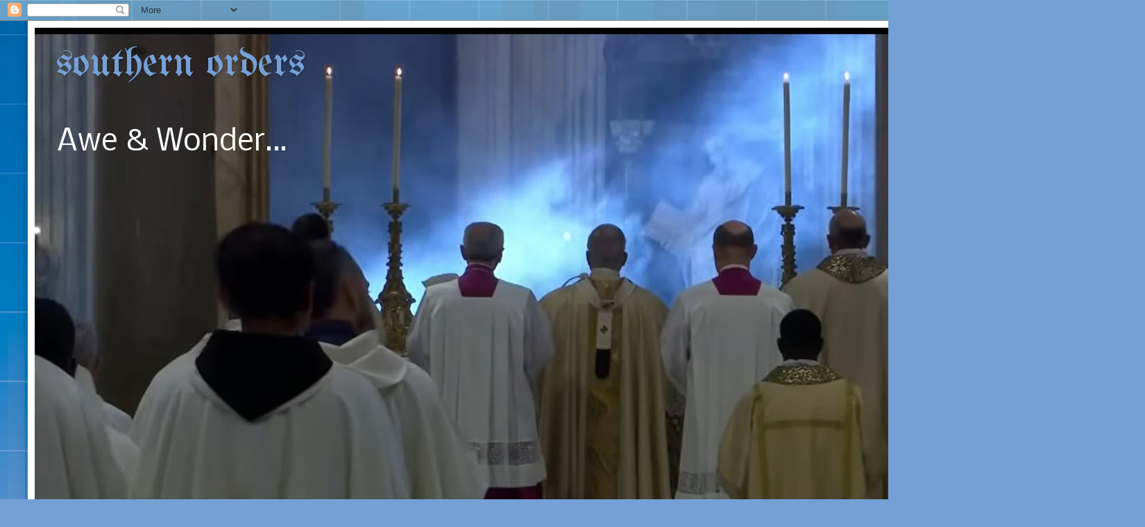

--- FILE ---
content_type: text/html; charset=UTF-8
request_url: https://southernorderspage.blogspot.com/2015/12/does-vulgar-language-create-such.html
body_size: 25173
content:
<!DOCTYPE html>
<html class='v2' dir='ltr' lang='en'>
<head>
<link href='https://www.blogger.com/static/v1/widgets/4128112664-css_bundle_v2.css' rel='stylesheet' type='text/css'/>
<meta content='width=1100' name='viewport'/>
<meta content='text/html; charset=UTF-8' http-equiv='Content-Type'/>
<meta content='blogger' name='generator'/>
<link href='https://southernorderspage.blogspot.com/favicon.ico' rel='icon' type='image/x-icon'/>
<link href='http://southernorderspage.blogspot.com/2015/12/does-vulgar-language-create-such.html' rel='canonical'/>
<link rel="alternate" type="application/atom+xml" title="southern orders - Atom" href="https://southernorderspage.blogspot.com/feeds/posts/default" />
<link rel="alternate" type="application/rss+xml" title="southern orders - RSS" href="https://southernorderspage.blogspot.com/feeds/posts/default?alt=rss" />
<link rel="service.post" type="application/atom+xml" title="southern orders - Atom" href="https://www.blogger.com/feeds/7846189835239594160/posts/default" />

<link rel="alternate" type="application/atom+xml" title="southern orders - Atom" href="https://southernorderspage.blogspot.com/feeds/2552938106783484790/comments/default" />
<!--Can't find substitution for tag [blog.ieCssRetrofitLinks]-->
<link href='https://blogger.googleusercontent.com/img/b/R29vZ2xl/AVvXsEjBITIM-aois3aLcNS77ImLrHyOdCw1i0KuOFlpSgviSdQY9c0v7OMQXc7tlcMcNEd0arGy53uBt4Ehnsi5CWoc_C16nKAon8lpIUq7gSUfGlhDOoHxPGAPTYr4NAnfb06YWjc7J3BrUjA/s1600/%2521BvSznRgCGk%257E%2524%2528KGrHqUOKi8EwIs%2528%2528t5vBMD9n%252C0w-Q%257E%257E_35.JPG' rel='image_src'/>
<meta content='http://southernorderspage.blogspot.com/2015/12/does-vulgar-language-create-such.html' property='og:url'/>
<meta content='DOES THE VULGAR LANGUAGE CREATE SUCH FAMILIARITY THAT CONTEMPT FOLLOWS?' property='og:title'/>
<meta content='     John Nolan wrote the following comment concerning the Ordinary Form of the Mass as he has experienced it in England with my comment fol...' property='og:description'/>
<meta content='https://blogger.googleusercontent.com/img/b/R29vZ2xl/AVvXsEjBITIM-aois3aLcNS77ImLrHyOdCw1i0KuOFlpSgviSdQY9c0v7OMQXc7tlcMcNEd0arGy53uBt4Ehnsi5CWoc_C16nKAon8lpIUq7gSUfGlhDOoHxPGAPTYr4NAnfb06YWjc7J3BrUjA/w1200-h630-p-k-no-nu/%2521BvSznRgCGk%257E%2524%2528KGrHqUOKi8EwIs%2528%2528t5vBMD9n%252C0w-Q%257E%257E_35.JPG' property='og:image'/>
<title>southern orders: DOES THE VULGAR LANGUAGE CREATE SUCH FAMILIARITY THAT CONTEMPT FOLLOWS?</title>
<style type='text/css'>@font-face{font-family:'Nobile';font-style:normal;font-weight:400;font-display:swap;src:url(//fonts.gstatic.com/s/nobile/v19/m8JTjflSeaOVl1iGXa3WWrZNblOD.woff2)format('woff2');unicode-range:U+0301,U+0400-045F,U+0490-0491,U+04B0-04B1,U+2116;}@font-face{font-family:'Nobile';font-style:normal;font-weight:400;font-display:swap;src:url(//fonts.gstatic.com/s/nobile/v19/m8JTjflSeaOVl1iGV63WWrZNblOD.woff2)format('woff2');unicode-range:U+0100-02BA,U+02BD-02C5,U+02C7-02CC,U+02CE-02D7,U+02DD-02FF,U+0304,U+0308,U+0329,U+1D00-1DBF,U+1E00-1E9F,U+1EF2-1EFF,U+2020,U+20A0-20AB,U+20AD-20C0,U+2113,U+2C60-2C7F,U+A720-A7FF;}@font-face{font-family:'Nobile';font-style:normal;font-weight:400;font-display:swap;src:url(//fonts.gstatic.com/s/nobile/v19/m8JTjflSeaOVl1iGWa3WWrZNbg.woff2)format('woff2');unicode-range:U+0000-00FF,U+0131,U+0152-0153,U+02BB-02BC,U+02C6,U+02DA,U+02DC,U+0304,U+0308,U+0329,U+2000-206F,U+20AC,U+2122,U+2191,U+2193,U+2212,U+2215,U+FEFF,U+FFFD;}@font-face{font-family:'UnifrakturMaguntia';font-style:normal;font-weight:400;font-display:swap;src:url(//fonts.gstatic.com/s/unifrakturmaguntia/v22/WWXPlieVYwiGNomYU-ciRLRvEmK7oaVemGZMFABK1Q.woff2)format('woff2');unicode-range:U+0000-00FF,U+0131,U+0152-0153,U+02BB-02BC,U+02C6,U+02DA,U+02DC,U+0304,U+0308,U+0329,U+2000-206F,U+20AC,U+2122,U+2191,U+2193,U+2212,U+2215,U+FEFF,U+FFFD;}</style>
<style id='page-skin-1' type='text/css'><!--
/*
-----------------------------------------------
Blogger Template Style
Name:     Simple
Designer: Blogger
URL:      www.blogger.com
----------------------------------------------- */
/* Content
----------------------------------------------- */
body {
font: normal normal 30px Nobile;
color: #4f4f4f;
background: #75a0d5 url(https://themes.googleusercontent.com/image?id=1_bStA4xU4a1ALNAqP7UP814bhfnsUau-0EDCQD7_XIw7aeX8-O9UfdTOTWT0FvRY_k6Q) no-repeat fixed top center /* Credit: Maliketh (http://www.istockphoto.com/portfolio/Maliketh?platform=blogger) */;
padding: 0 40px 40px 40px;
}
html body .region-inner {
min-width: 0;
max-width: 100%;
width: auto;
}
h2 {
font-size: 22px;
}
a:link {
text-decoration:none;
color: #136fe0;
}
a:visited {
text-decoration:none;
color: #909090;
}
a:hover {
text-decoration:underline;
color: #1159ff;
}
.body-fauxcolumn-outer .fauxcolumn-inner {
background: transparent none repeat scroll top left;
_background-image: none;
}
.body-fauxcolumn-outer .cap-top {
position: absolute;
z-index: 1;
height: 400px;
width: 100%;
}
.body-fauxcolumn-outer .cap-top .cap-left {
width: 100%;
background: transparent none repeat-x scroll top left;
_background-image: none;
}
.content-outer {
-moz-box-shadow: 0 0 40px rgba(0, 0, 0, .15);
-webkit-box-shadow: 0 0 5px rgba(0, 0, 0, .15);
-goog-ms-box-shadow: 0 0 10px #333333;
box-shadow: 0 0 40px rgba(0, 0, 0, .15);
margin-bottom: 1px;
}
.content-inner {
padding: 10px 10px;
}
.content-inner {
background-color: #ffffff;
}
/* Header
----------------------------------------------- */
.header-outer {
background: #136fe0 url(https://resources.blogblog.com/blogblog/data/1kt/simple/gradients_light.png) repeat-x scroll 0 -400px;
_background-image: none;
}
.Header h1 {
font: normal normal 60px UnifrakturMaguntia;
color: #75a0d5;
text-shadow: 1px 2px 3px rgba(0, 0, 0, .2);
}
.Header h1 a {
color: #75a0d5;
}
.Header .description {
font-size: 140%;
color: #ffffff;
}
.header-inner .Header .titlewrapper {
padding: 22px 30px;
}
.header-inner .Header .descriptionwrapper {
padding: 0 30px;
}
/* Tabs
----------------------------------------------- */
.tabs-inner .section:first-child {
border-top: 0 solid #eeeeee;
}
.tabs-inner .section:first-child ul {
margin-top: -0;
border-top: 0 solid #eeeeee;
border-left: 0 solid #eeeeee;
border-right: 0 solid #eeeeee;
}
.tabs-inner .widget ul {
background: #f7f7f7 url(https://resources.blogblog.com/blogblog/data/1kt/simple/gradients_light.png) repeat-x scroll 0 -800px;
_background-image: none;
border-bottom: 1px solid #eeeeee;
margin-top: 0;
margin-left: -30px;
margin-right: -30px;
}
.tabs-inner .widget li a {
display: inline-block;
padding: .6em 1em;
font: normal normal 10px 'Times New Roman', Times, FreeSerif, serif;
color: #9f9f9f;
border-left: 1px solid #ffffff;
border-right: 1px solid #eeeeee;
}
.tabs-inner .widget li:first-child a {
border-left: none;
}
.tabs-inner .widget li.selected a, .tabs-inner .widget li a:hover {
color: #000000;
background-color: #f1f1f1;
text-decoration: none;
}
/* Columns
----------------------------------------------- */
.main-outer {
border-top: 0 solid #f1f1f1;
}
.fauxcolumn-left-outer .fauxcolumn-inner {
border-right: 1px solid #f1f1f1;
}
.fauxcolumn-right-outer .fauxcolumn-inner {
border-left: 1px solid #f1f1f1;
}
/* Headings
----------------------------------------------- */
div.widget > h2,
div.widget h2.title {
margin: 0 0 1em 0;
font: normal bold 11px Arial, Tahoma, Helvetica, FreeSans, sans-serif;
color: #000000;
}
/* Widgets
----------------------------------------------- */
.widget .zippy {
color: #9f9f9f;
text-shadow: 2px 2px 1px rgba(0, 0, 0, .1);
}
.widget .popular-posts ul {
list-style: none;
}
/* Posts
----------------------------------------------- */
h2.date-header {
font: normal bold 11px Arial, Tahoma, Helvetica, FreeSans, sans-serif;
}
.date-header span {
background-color: rgba(77,77,77,0);
color: #4f4f4f;
padding: inherit;
letter-spacing: inherit;
margin: inherit;
}
.main-inner {
padding-top: 30px;
padding-bottom: 30px;
}
.main-inner .column-center-inner {
padding: 0 15px;
}
.main-inner .column-center-inner .section {
margin: 0 15px;
}
.post {
margin: 0 0 25px 0;
}
h3.post-title, .comments h4 {
font: normal normal 40px 'Times New Roman', Times, FreeSerif, serif;
margin: .75em 0 0;
}
.post-body {
font-size: 110%;
line-height: 1.4;
position: relative;
}
.post-body img, .post-body .tr-caption-container, .Profile img, .Image img,
.BlogList .item-thumbnail img {
padding: 2px;
background: #ffffff;
border: 1px solid #f1f1f1;
-moz-box-shadow: 1px 1px 5px rgba(0, 0, 0, .1);
-webkit-box-shadow: 1px 1px 5px rgba(0, 0, 0, .1);
box-shadow: 1px 1px 5px rgba(0, 0, 0, .1);
}
.post-body img, .post-body .tr-caption-container {
padding: 5px;
}
.post-body .tr-caption-container {
color: #4f4f4f;
}
.post-body .tr-caption-container img {
padding: 0;
background: transparent;
border: none;
-moz-box-shadow: 0 0 0 rgba(0, 0, 0, .1);
-webkit-box-shadow: 0 0 0 rgba(0, 0, 0, .1);
box-shadow: 0 0 0 rgba(0, 0, 0, .1);
}
.post-header {
margin: 0 0 1.5em;
line-height: 1.6;
font-size: 90%;
}
.post-footer {
margin: 20px -2px 0;
padding: 5px 10px;
color: #737373;
background-color: #fbfbfb;
border-bottom: 1px solid #f1f1f1;
line-height: 1.6;
font-size: 90%;
}
#comments .comment-author {
padding-top: 1.5em;
border-top: 1px solid #f1f1f1;
background-position: 0 1.5em;
}
#comments .comment-author:first-child {
padding-top: 0;
border-top: none;
}
.avatar-image-container {
margin: .2em 0 0;
}
#comments .avatar-image-container img {
border: 1px solid #f1f1f1;
}
/* Comments
----------------------------------------------- */
.comments .comments-content .icon.blog-author {
background-repeat: no-repeat;
background-image: url([data-uri]);
}
.comments .comments-content .loadmore a {
border-top: 1px solid #9f9f9f;
border-bottom: 1px solid #9f9f9f;
}
.comments .comment-thread.inline-thread {
background-color: #fbfbfb;
}
.comments .continue {
border-top: 2px solid #9f9f9f;
}
/* Accents
---------------------------------------------- */
.section-columns td.columns-cell {
border-left: 1px solid #f1f1f1;
}
.blog-pager {
background: transparent none no-repeat scroll top center;
}
.blog-pager-older-link, .home-link,
.blog-pager-newer-link {
background-color: #ffffff;
padding: 5px;
}
.footer-outer {
border-top: 0 dashed #bbbbbb;
}
/* Mobile
----------------------------------------------- */
body.mobile  {
background-size: auto;
}
.mobile .body-fauxcolumn-outer {
background: transparent none repeat scroll top left;
}
.mobile .body-fauxcolumn-outer .cap-top {
background-size: 100% auto;
}
.mobile .content-outer {
-webkit-box-shadow: 0 0 3px rgba(0, 0, 0, .15);
box-shadow: 0 0 3px rgba(0, 0, 0, .15);
}
.mobile .tabs-inner .widget ul {
margin-left: 0;
margin-right: 0;
}
.mobile .post {
margin: 0;
}
.mobile .main-inner .column-center-inner .section {
margin: 0;
}
.mobile .date-header span {
padding: 0.1em 10px;
margin: 0 -10px;
}
.mobile h3.post-title {
margin: 0;
}
.mobile .blog-pager {
background: transparent none no-repeat scroll top center;
}
.mobile .footer-outer {
border-top: none;
}
.mobile .main-inner, .mobile .footer-inner {
background-color: #ffffff;
}
.mobile-index-contents {
color: #4f4f4f;
}
.mobile-link-button {
background-color: #136fe0;
}
.mobile-link-button a:link, .mobile-link-button a:visited {
color: #ffffff;
}
.mobile .tabs-inner .section:first-child {
border-top: none;
}
.mobile .tabs-inner .PageList .widget-content {
background-color: #f1f1f1;
color: #000000;
border-top: 1px solid #eeeeee;
border-bottom: 1px solid #eeeeee;
}
.mobile .tabs-inner .PageList .widget-content .pagelist-arrow {
border-left: 1px solid #eeeeee;
}

--></style>
<style id='template-skin-1' type='text/css'><!--
body {
min-width: 1500px;
}
.content-outer, .content-fauxcolumn-outer, .region-inner {
min-width: 1500px;
max-width: 1500px;
_width: 1500px;
}
.main-inner .columns {
padding-left: 0px;
padding-right: 499px;
}
.main-inner .fauxcolumn-center-outer {
left: 0px;
right: 499px;
/* IE6 does not respect left and right together */
_width: expression(this.parentNode.offsetWidth -
parseInt("0px") -
parseInt("499px") + 'px');
}
.main-inner .fauxcolumn-left-outer {
width: 0px;
}
.main-inner .fauxcolumn-right-outer {
width: 499px;
}
.main-inner .column-left-outer {
width: 0px;
right: 100%;
margin-left: -0px;
}
.main-inner .column-right-outer {
width: 499px;
margin-right: -499px;
}
#layout {
min-width: 0;
}
#layout .content-outer {
min-width: 0;
width: 800px;
}
#layout .region-inner {
min-width: 0;
width: auto;
}
body#layout div.add_widget {
padding: 8px;
}
body#layout div.add_widget a {
margin-left: 32px;
}
--></style>
<style>
    body {background-image:url(https\:\/\/themes.googleusercontent.com\/image?id=1_bStA4xU4a1ALNAqP7UP814bhfnsUau-0EDCQD7_XIw7aeX8-O9UfdTOTWT0FvRY_k6Q);}
    
@media (max-width: 200px) { body {background-image:url(https\:\/\/themes.googleusercontent.com\/image?id=1_bStA4xU4a1ALNAqP7UP814bhfnsUau-0EDCQD7_XIw7aeX8-O9UfdTOTWT0FvRY_k6Q&options=w200);}}
@media (max-width: 400px) and (min-width: 201px) { body {background-image:url(https\:\/\/themes.googleusercontent.com\/image?id=1_bStA4xU4a1ALNAqP7UP814bhfnsUau-0EDCQD7_XIw7aeX8-O9UfdTOTWT0FvRY_k6Q&options=w400);}}
@media (max-width: 800px) and (min-width: 401px) { body {background-image:url(https\:\/\/themes.googleusercontent.com\/image?id=1_bStA4xU4a1ALNAqP7UP814bhfnsUau-0EDCQD7_XIw7aeX8-O9UfdTOTWT0FvRY_k6Q&options=w800);}}
@media (max-width: 1200px) and (min-width: 801px) { body {background-image:url(https\:\/\/themes.googleusercontent.com\/image?id=1_bStA4xU4a1ALNAqP7UP814bhfnsUau-0EDCQD7_XIw7aeX8-O9UfdTOTWT0FvRY_k6Q&options=w1200);}}
/* Last tag covers anything over one higher than the previous max-size cap. */
@media (min-width: 1201px) { body {background-image:url(https\:\/\/themes.googleusercontent.com\/image?id=1_bStA4xU4a1ALNAqP7UP814bhfnsUau-0EDCQD7_XIw7aeX8-O9UfdTOTWT0FvRY_k6Q&options=w1600);}}
  </style>
<link href='https://www.blogger.com/dyn-css/authorization.css?targetBlogID=7846189835239594160&amp;zx=756f2f73-8024-40df-add4-4fb4495b187a' media='none' onload='if(media!=&#39;all&#39;)media=&#39;all&#39;' rel='stylesheet'/><noscript><link href='https://www.blogger.com/dyn-css/authorization.css?targetBlogID=7846189835239594160&amp;zx=756f2f73-8024-40df-add4-4fb4495b187a' rel='stylesheet'/></noscript>
<meta name='google-adsense-platform-account' content='ca-host-pub-1556223355139109'/>
<meta name='google-adsense-platform-domain' content='blogspot.com'/>

</head>
<body class='loading variant-bold'>
<div class='navbar section' id='navbar' name='Navbar'><div class='widget Navbar' data-version='1' id='Navbar1'><script type="text/javascript">
    function setAttributeOnload(object, attribute, val) {
      if(window.addEventListener) {
        window.addEventListener('load',
          function(){ object[attribute] = val; }, false);
      } else {
        window.attachEvent('onload', function(){ object[attribute] = val; });
      }
    }
  </script>
<div id="navbar-iframe-container"></div>
<script type="text/javascript" src="https://apis.google.com/js/platform.js"></script>
<script type="text/javascript">
      gapi.load("gapi.iframes:gapi.iframes.style.bubble", function() {
        if (gapi.iframes && gapi.iframes.getContext) {
          gapi.iframes.getContext().openChild({
              url: 'https://www.blogger.com/navbar/7846189835239594160?po\x3d2552938106783484790\x26origin\x3dhttps://southernorderspage.blogspot.com',
              where: document.getElementById("navbar-iframe-container"),
              id: "navbar-iframe"
          });
        }
      });
    </script><script type="text/javascript">
(function() {
var script = document.createElement('script');
script.type = 'text/javascript';
script.src = '//pagead2.googlesyndication.com/pagead/js/google_top_exp.js';
var head = document.getElementsByTagName('head')[0];
if (head) {
head.appendChild(script);
}})();
</script>
</div></div>
<div class='body-fauxcolumns'>
<div class='fauxcolumn-outer body-fauxcolumn-outer'>
<div class='cap-top'>
<div class='cap-left'></div>
<div class='cap-right'></div>
</div>
<div class='fauxborder-left'>
<div class='fauxborder-right'></div>
<div class='fauxcolumn-inner'>
</div>
</div>
<div class='cap-bottom'>
<div class='cap-left'></div>
<div class='cap-right'></div>
</div>
</div>
</div>
<div class='content'>
<div class='content-fauxcolumns'>
<div class='fauxcolumn-outer content-fauxcolumn-outer'>
<div class='cap-top'>
<div class='cap-left'></div>
<div class='cap-right'></div>
</div>
<div class='fauxborder-left'>
<div class='fauxborder-right'></div>
<div class='fauxcolumn-inner'>
</div>
</div>
<div class='cap-bottom'>
<div class='cap-left'></div>
<div class='cap-right'></div>
</div>
</div>
</div>
<div class='content-outer'>
<div class='content-cap-top cap-top'>
<div class='cap-left'></div>
<div class='cap-right'></div>
</div>
<div class='fauxborder-left content-fauxborder-left'>
<div class='fauxborder-right content-fauxborder-right'></div>
<div class='content-inner'>
<header>
<div class='header-outer'>
<div class='header-cap-top cap-top'>
<div class='cap-left'></div>
<div class='cap-right'></div>
</div>
<div class='fauxborder-left header-fauxborder-left'>
<div class='fauxborder-right header-fauxborder-right'></div>
<div class='region-inner header-inner'>
<div class='header section' id='header' name='Header'><div class='widget Header' data-version='1' id='Header1'>
<div id='header-inner' style='background-image: url("https://blogger.googleusercontent.com/img/a/AVvXsEhAJ_HxXrn-pFV3OLy1jWdR6UR9SHM-4wLyCgTaUw6B7dy68Mi1m3Vasvkq3e8jWvdKZ1xmjXUyyFBw6auGW_y4b-SJziJtFauIU5uOz-xRVjn2-SivXxx84fzddBnX6BnOPRo9EbguW1WzqByX1bxX8FtQedv7pINg-6572_Nq7ts8mBgHM0TyhnltbrU=s1600"); background-position: left; width: 1600px; min-height: 914px; _height: 914px; background-repeat: no-repeat; '>
<div class='titlewrapper' style='background: transparent'>
<h1 class='title' style='background: transparent; border-width: 0px'>
<a href='https://southernorderspage.blogspot.com/'>
southern orders
</a>
</h1>
</div>
<div class='descriptionwrapper'>
<p class='description'><span>Awe &amp; Wonder&#8230;</span></p>
</div>
</div>
</div></div>
</div>
</div>
<div class='header-cap-bottom cap-bottom'>
<div class='cap-left'></div>
<div class='cap-right'></div>
</div>
</div>
</header>
<div class='tabs-outer'>
<div class='tabs-cap-top cap-top'>
<div class='cap-left'></div>
<div class='cap-right'></div>
</div>
<div class='fauxborder-left tabs-fauxborder-left'>
<div class='fauxborder-right tabs-fauxborder-right'></div>
<div class='region-inner tabs-inner'>
<div class='tabs section' id='crosscol' name='Cross-Column'><div class='widget Translate' data-version='1' id='Translate1'>
<h2 class='title'>Translate</h2>
<div id='google_translate_element'></div>
<script>
    function googleTranslateElementInit() {
      new google.translate.TranslateElement({
        pageLanguage: 'en',
        autoDisplay: 'true',
        layout: google.translate.TranslateElement.InlineLayout.SIMPLE
      }, 'google_translate_element');
    }
  </script>
<script src='//translate.google.com/translate_a/element.js?cb=googleTranslateElementInit'></script>
<div class='clear'></div>
</div></div>
<div class='tabs no-items section' id='crosscol-overflow' name='Cross-Column 2'></div>
</div>
</div>
<div class='tabs-cap-bottom cap-bottom'>
<div class='cap-left'></div>
<div class='cap-right'></div>
</div>
</div>
<div class='main-outer'>
<div class='main-cap-top cap-top'>
<div class='cap-left'></div>
<div class='cap-right'></div>
</div>
<div class='fauxborder-left main-fauxborder-left'>
<div class='fauxborder-right main-fauxborder-right'></div>
<div class='region-inner main-inner'>
<div class='columns fauxcolumns'>
<div class='fauxcolumn-outer fauxcolumn-center-outer'>
<div class='cap-top'>
<div class='cap-left'></div>
<div class='cap-right'></div>
</div>
<div class='fauxborder-left'>
<div class='fauxborder-right'></div>
<div class='fauxcolumn-inner'>
</div>
</div>
<div class='cap-bottom'>
<div class='cap-left'></div>
<div class='cap-right'></div>
</div>
</div>
<div class='fauxcolumn-outer fauxcolumn-left-outer'>
<div class='cap-top'>
<div class='cap-left'></div>
<div class='cap-right'></div>
</div>
<div class='fauxborder-left'>
<div class='fauxborder-right'></div>
<div class='fauxcolumn-inner'>
</div>
</div>
<div class='cap-bottom'>
<div class='cap-left'></div>
<div class='cap-right'></div>
</div>
</div>
<div class='fauxcolumn-outer fauxcolumn-right-outer'>
<div class='cap-top'>
<div class='cap-left'></div>
<div class='cap-right'></div>
</div>
<div class='fauxborder-left'>
<div class='fauxborder-right'></div>
<div class='fauxcolumn-inner'>
</div>
</div>
<div class='cap-bottom'>
<div class='cap-left'></div>
<div class='cap-right'></div>
</div>
</div>
<!-- corrects IE6 width calculation -->
<div class='columns-inner'>
<div class='column-center-outer'>
<div class='column-center-inner'>
<div class='main section' id='main' name='Main'><div class='widget Blog' data-version='1' id='Blog1'>
<div class='blog-posts hfeed'>

          <div class="date-outer">
        
<h2 class='date-header'><span>Sunday, December 20, 2015</span></h2>

          <div class="date-posts">
        
<div class='post-outer'>
<div class='post hentry uncustomized-post-template' itemprop='blogPost' itemscope='itemscope' itemtype='http://schema.org/BlogPosting'>
<meta content='https://blogger.googleusercontent.com/img/b/R29vZ2xl/AVvXsEjBITIM-aois3aLcNS77ImLrHyOdCw1i0KuOFlpSgviSdQY9c0v7OMQXc7tlcMcNEd0arGy53uBt4Ehnsi5CWoc_C16nKAon8lpIUq7gSUfGlhDOoHxPGAPTYr4NAnfb06YWjc7J3BrUjA/s1600/%2521BvSznRgCGk%257E%2524%2528KGrHqUOKi8EwIs%2528%2528t5vBMD9n%252C0w-Q%257E%257E_35.JPG' itemprop='image_url'/>
<meta content='7846189835239594160' itemprop='blogId'/>
<meta content='2552938106783484790' itemprop='postId'/>
<a name='2552938106783484790'></a>
<h3 class='post-title entry-title' itemprop='name'>
DOES THE VULGAR LANGUAGE CREATE SUCH FAMILIARITY THAT CONTEMPT FOLLOWS?
</h3>
<div class='post-header'>
<div class='post-header-line-1'></div>
</div>
<div class='post-body entry-content' id='post-body-2552938106783484790' itemprop='description articleBody'>
<div class="separator" style="clear: both; text-align: center;">
<a href="https://blogger.googleusercontent.com/img/b/R29vZ2xl/AVvXsEjBITIM-aois3aLcNS77ImLrHyOdCw1i0KuOFlpSgviSdQY9c0v7OMQXc7tlcMcNEd0arGy53uBt4Ehnsi5CWoc_C16nKAon8lpIUq7gSUfGlhDOoHxPGAPTYr4NAnfb06YWjc7J3BrUjA/s1600/%2521BvSznRgCGk%257E%2524%2528KGrHqUOKi8EwIs%2528%2528t5vBMD9n%252C0w-Q%257E%257E_35.JPG" imageanchor="1" style="margin-left: 1em; margin-right: 1em;"><img border="0" src="https://blogger.googleusercontent.com/img/b/R29vZ2xl/AVvXsEjBITIM-aois3aLcNS77ImLrHyOdCw1i0KuOFlpSgviSdQY9c0v7OMQXc7tlcMcNEd0arGy53uBt4Ehnsi5CWoc_C16nKAon8lpIUq7gSUfGlhDOoHxPGAPTYr4NAnfb06YWjc7J3BrUjA/s1600/%2521BvSznRgCGk%257E%2524%2528KGrHqUOKi8EwIs%2528%2528t5vBMD9n%252C0w-Q%257E%257E_35.JPG" /></a></div>
<br />
<div class="separator" style="clear: both; text-align: center;">
<a href="https://blogger.googleusercontent.com/img/b/R29vZ2xl/AVvXsEj3dKCtaWxH8mlphjaiLY5T7Lj5efbI0VSXqYIdFSE82jLKRpN-nnQexDe4fIyCMLqMVvy-3SymbNcszcTsKXmduyWWM0Ju0PS2p9CDWu5Hw4Pl8-s197xeX9iMhsUHSIhA-g5DnioVVbA/s1600/vulgar.jpg" imageanchor="1" style="margin-left: 1em; margin-right: 1em;"><img border="0" src="https://blogger.googleusercontent.com/img/b/R29vZ2xl/AVvXsEj3dKCtaWxH8mlphjaiLY5T7Lj5efbI0VSXqYIdFSE82jLKRpN-nnQexDe4fIyCMLqMVvy-3SymbNcszcTsKXmduyWWM0Ju0PS2p9CDWu5Hw4Pl8-s197xeX9iMhsUHSIhA-g5DnioVVbA/s1600/vulgar.jpg" /></a></div>
John Nolan wrote the following comment concerning the Ordinary Form of the Mass as he has experienced it in England with my comment following It was from: <br />


<h4 class="post-title">
<a href="http://southernorderspage.blogspot.com/2015/12/priests-who-change-words-of-mass.html">"PRIESTS
 WHO CHANGE THE WORDS OF THE MASS BECAUSE THEY THINK THEY ARE SUPERIOR 
IN KNOWLEDGE TO MAGISTERIUM WHICH HAS PUBLISHED THESE TEXTS IN THE 
REVISED AND GLORIOUS RETRANSLATION OF THE MASS IN ENGLISH"</a>:</h4>
<dl id="comments-block">
<dt id="c3284133965478296852">
 <span dir="ltr"><a href="https://www.blogger.com/profile/09027156691859606002" rel="nofollow">John Nolan</a></span>  said...</dt>
<dd>In the 45 years since the Novus Ordo Missae was adopted I have 
never seen or heard any example of irreverence, disregard of rubrics, 
ad-libbing, unauthorized alteration of texts, inappropriate music, 
perambulating priests with hand microphones, clown noses or anything 
that could be classed as an abuse - when the said Novus Ordo is 
celebrated in Latin.<br /><br />

<div class="comment-timestamp">
December 20, 2015 at 5:01 AM</div>
<span class="item-control"><a href="https://www.blogger.com/delete-comment.g?blogID=7846189835239594160&amp;postID=3284133965478296852" style="border: none;" title="Delete Comment"><img alt="Delete" class="icon_delete" src="https://www.blogger.com/img/blank.gif" style="border: none;" /></a></span>
</dd>
<dt class="blog-author" id="c3010650175990524289">
<img alt="Blogger" class="comment-icon blogger-comment" src="https://www.blogger.com/img/blank.gif" />
 <span dir="ltr"><a href="https://www.blogger.com/profile/16986575955114152639" rel="nofollow">Fr. Allan J. McDonald</a></span>  said...</dt>
<dd>I have often said that the abuses in the "new Mass" came 
primarily from familiarity with the vernacular that produces vulgar 
responses (in some practitioners). Familiarity breeds contempt. Most of the abuses that have 
become legend have to do with the vulgar language and the contempt for 
the sacred it somehow create(s). I suspect, though, if one were to use 
exclusively the new Personal Ordinariate Mass with its "Elizabethan 
style language" this might prevent some of the vulgarity that you 
attribute to Latin preventing. I think I'll make your comment and mine into a post!
<br />
<div class="comment-timestamp">
<br /></div>
<div class="comment-timestamp">
December 20, 2015 at 5:25 AM</div>
<div class="comment-timestamp">
<br /></div>
<div class="comment-timestamp">
&nbsp;<i>Here is Eucharistic Prayer II (there are only two allowed in "Divine Worship, the Missal" and the Roman Canon is expected for Sunday but Eucharistic Prayer II may be used for weekday Masses, a wonderful compromise!) Of course it isn't called Eucharistic Prayer II but rather "Alternative Eucharistic Prayer." Please note the elegant Elizabethan style language which acts as Latin and thus becomes "sacral" as it isn't the vulgar language of the streets! I think this Missal if used by the Ordinary Form Latin Rite Mass, in lieu of a mandated Latin Mass would accomplish the resacralization of the Mass through a "sacred language" easily understood by English speakers but dead nonetheless like Latin!</i></div>
<div class="comment-timestamp">
<br /></div>
<div class="comment-timestamp">
<b>Holy, holy, holy, Lord God of hosts: heaven and earth are full of thy glory. Glory be to thee, O Lord Most High. + Blessed is he that cometh in the Name of the Lord. Hosanna in the highest.</b></div>
<div class="comment-timestamp">
<br /></div>
<div class="comment-timestamp">
<b>Truly thou art Holy, O Lord, the fount of all holiness.&nbsp;</b></div>
<div class="comment-timestamp">
<br /></div>
<div class="comment-timestamp">
<b>Make holy, therefore, these gifts, we pray, by sending down thy Spirit upon them like the dewfall, that they may become for us the Body + and Blood of our Lord, Jesus Christ.&nbsp;</b></div>
<div class="comment-timestamp">
<br /></div>
<div class="comment-timestamp">
<b>At the time he was betrayed and entered willingly into his Passion, he took bread and, giving thanks, broke it, and gave it to his disciples saying: Take this, all of you , and eat of it: for this is my Body, which will be given up for you.</b></div>
<div class="comment-timestamp">
<br /></div>
<div class="comment-timestamp">
<span style="color: red;">He genuflects, shows the consecrated Host to the People,places it on the paten, and again genuflects in adoration... </span><i><span style="color: red;">&nbsp;</span></i></div>
<div class="comment-timestamp">
<br /></div>
<div class="comment-timestamp">
<b><span style="color: red;"><span style="color: black;">Likewise, when supper was ended, he took the chalice and, once more giving thanks, he gave it to his disciples, saying:</span>&nbsp; </span></b></div>
<div class="comment-timestamp">
<b><i><br /></i></b></div>
<div class="comment-timestamp">
<b>Take this, all of you, and drink from it, for this is the chalice of my Blood, the Blood of the new and eternal covenant, which will be poured out for you and for many for the forgiveness of sins. Do this in memory of me.&nbsp;</b></div>
<div class="comment-timestamp">
<br /></div>
<div class="comment-timestamp">
<span style="color: red;">He genuflects, shows the consecrated Host to the People,places it on the paten, and again genuflects in adoration...&nbsp; </span><i><span style="color: red;">&nbsp;</span></i></div>
<div class="comment-timestamp">
<i><span style="color: red;"><br /></span></i></div>
<div class="comment-timestamp">
<span style="color: red;"><span style="color: black;">(<span style="color: red;"><b>my astute observation and comment:</b></span> <i>sadly the "thees and thous" are not logically extended to the words of consecration for some odd reason. Was it to keep these "sacred" words identical to the Ordinary English Form? It isn't logical.</i>)</span></span></div>
<div class="comment-timestamp">
<br /></div>
<div class="comment-timestamp">
<b><span style="color: red;"><span style="color: black;">...Therefore, as we celebrate the memorial of his Death and Resurrection, we offer thee, Lord, the Bread of life and the Chalice of salvation, giving thanks that thou hast accounted us worthy to be in they presence and minister to thee. Humbly we pray, that partaking of the Body and Blood of Christ, we may be gather into one by the Holy Spirit.</span></span></b></div>
<div class="comment-timestamp">
<br /></div>
<div class="comment-timestamp">
<b><span style="color: red;"><span style="color: black;">Remember, Lord, thy Church, spread throughout the world, and bring her to the fullness of charity, together with N. our Poe, N., our bishop... and all the clergy.&nbsp;&nbsp;</span></span></b></div>
<div class="comment-timestamp">
<br /></div>
<div class="comment-timestamp">
<b><span style="color: red;"><span style="color: black;">Remember also our brethren who have fallen asleep in the hope of the resurrection and all who have died in thy mercy. Welcome them into the light of thy countenance. Have mercy on us all, we pray thee, that with the Blessed Virgin Mary, Mother of God, with Blessed Joseph, her Spouse, with the blessed Apostles, and all the Saints who have pleased thee throughout the ages, we may merit to be co-heirs to eternal life, and may laud and glorify thee through thy Son, Jesus Christ.</span></span></b></div>
<div class="comment-timestamp">
<br /></div>
<div class="comment-timestamp">
<b><span style="color: red;"><span style="color: black;">By whom and with whom and in whom, to thee, O Father Almighty, in the unity of the Holy Spirit, be all honour and glory throughout all ages, world without end.</span></span></b></div>
<div class="comment-timestamp">
<br /></div>
<div class="comment-timestamp">
<b><span style="color: red;"><span style="color: black;">Amen.&nbsp; </span></span></b></div>
<div class="comment-timestamp">
<b><i>&nbsp; </i></b></div>
</dd><dd><div class="comment-timestamp">
<b><i>&nbsp;</i></b></div>
</dd></dl>
<div style='clear: both;'></div>
</div>
<div class='post-footer'>
<div class='post-footer-line post-footer-line-1'>
<span class='post-author vcard'>
Posted by
<span class='fn' itemprop='author' itemscope='itemscope' itemtype='http://schema.org/Person'>
<meta content='https://www.blogger.com/profile/16986575955114152639' itemprop='url'/>
<a class='g-profile' href='https://www.blogger.com/profile/16986575955114152639' rel='author' title='author profile'>
<span itemprop='name'>Fr. Allan J. McDonald</span>
</a>
</span>
</span>
<span class='post-timestamp'>
at
<meta content='http://southernorderspage.blogspot.com/2015/12/does-vulgar-language-create-such.html' itemprop='url'/>
<a class='timestamp-link' href='https://southernorderspage.blogspot.com/2015/12/does-vulgar-language-create-such.html' rel='bookmark' title='permanent link'><abbr class='published' itemprop='datePublished' title='2015-12-20T05:54:00-05:00'>Sunday, December 20, 2015</abbr></a>
</span>
<span class='post-comment-link'>
</span>
<span class='post-icons'>
<span class='item-control blog-admin pid-1883417875'>
<a href='https://www.blogger.com/post-edit.g?blogID=7846189835239594160&postID=2552938106783484790&from=pencil' title='Edit Post'>
<img alt='' class='icon-action' height='18' src='https://resources.blogblog.com/img/icon18_edit_allbkg.gif' width='18'/>
</a>
</span>
</span>
<div class='post-share-buttons goog-inline-block'>
</div>
</div>
<div class='post-footer-line post-footer-line-2'>
<span class='post-labels'>
</span>
</div>
<div class='post-footer-line post-footer-line-3'>
<span class='post-location'>
</span>
</div>
</div>
</div>
<div class='comments' id='comments'>
<a name='comments'></a>
<h4>16 comments:</h4>
<div id='Blog1_comments-block-wrapper'>
<dl class='avatar-comment-indent' id='comments-block'>
<dt class='comment-author ' id='c8116468440638734606'>
<a name='c8116468440638734606'></a>
<div class="avatar-image-container vcard"><span dir="ltr"><a href="https://www.blogger.com/profile/09816036539243214384" target="" rel="nofollow" onclick="" class="avatar-hovercard" id="av-8116468440638734606-09816036539243214384"><img src="https://resources.blogblog.com/img/blank.gif" width="35" height="35" class="delayLoad" style="display: none;" longdesc="//blogger.googleusercontent.com/img/b/R29vZ2xl/AVvXsEh8EXfuLACYrJOCrWr0xabXRZlquIxGhe1e2LGMs3AkEc7hHfaVtYdUuevcmW6_u3YU2771z5VuZUG7ZIKylAJvIFTGuvaJ07qHbNeb2pWeIaEABxe0vZMsYOWHN4FBFw/s45-c/rood+screen.jpg" alt="" title="Rood Screen">

<noscript><img src="//blogger.googleusercontent.com/img/b/R29vZ2xl/AVvXsEh8EXfuLACYrJOCrWr0xabXRZlquIxGhe1e2LGMs3AkEc7hHfaVtYdUuevcmW6_u3YU2771z5VuZUG7ZIKylAJvIFTGuvaJ07qHbNeb2pWeIaEABxe0vZMsYOWHN4FBFw/s45-c/rood+screen.jpg" width="35" height="35" class="photo" alt=""></noscript></a></span></div>
<a href='https://www.blogger.com/profile/09816036539243214384' rel='nofollow'>Rood Screen</a>
said...
</dt>
<dd class='comment-body' id='Blog1_cmt-8116468440638734606'>
<p>
Where would one substitute a &quot;thee&quot; or &quot;thou&quot; in the words of Consecration? 
</p>
</dd>
<dd class='comment-footer'>
<span class='comment-timestamp'>
<a href='https://southernorderspage.blogspot.com/2015/12/does-vulgar-language-create-such.html?showComment=1450614198171#c8116468440638734606' title='comment permalink'>
December 20, 2015 at 7:23&#8239;AM
</a>
<span class='item-control blog-admin pid-1113080902'>
<a class='comment-delete' href='https://www.blogger.com/comment/delete/7846189835239594160/8116468440638734606' title='Delete Comment'>
<img src='https://resources.blogblog.com/img/icon_delete13.gif'/>
</a>
</span>
</span>
</dd>
<dt class='comment-author blog-author' id='c1092918156832618611'>
<a name='c1092918156832618611'></a>
<div class="avatar-image-container vcard"><span dir="ltr"><a href="https://www.blogger.com/profile/16986575955114152639" target="" rel="nofollow" onclick="" class="avatar-hovercard" id="av-1092918156832618611-16986575955114152639"><img src="https://resources.blogblog.com/img/blank.gif" width="35" height="35" class="delayLoad" style="display: none;" longdesc="//4.bp.blogspot.com/-veyiRIUmG2Q/ZbOzE-Xr82I/AAAAAAAA1bk/tMXO5DqC_SwS4OonUiG9e6kQKrhQ7G2ggCK4BGAYYCw/s35/IMG_3413.png" alt="" title="Fr. Allan J. McDonald">

<noscript><img src="//4.bp.blogspot.com/-veyiRIUmG2Q/ZbOzE-Xr82I/AAAAAAAA1bk/tMXO5DqC_SwS4OonUiG9e6kQKrhQ7G2ggCK4BGAYYCw/s35/IMG_3413.png" width="35" height="35" class="photo" alt=""></noscript></a></span></div>
<a href='https://www.blogger.com/profile/16986575955114152639' rel='nofollow'>Fr. Allan J. McDonald</a>
said...
</dt>
<dd class='comment-body' id='Blog1_cmt-1092918156832618611'>
<p>
 At the time he was betrayed and entered willingly into his Passion, he took bread and, giving thanks, broke it, and gave it to his disciples saying: Take this, all of you (thee) , and eat of it: for this is my Body, which will be given up for you (thee).<br /><br /><br />Same for the chalice<br /><br />Take this, all of you (thee), and drink from it, for this is the chalice of my Blood, the Blood of the new and eternal covenant, which will be poured out for you (thee) and for many for the forgiveness of sins. Do this in memory of me. 
</p>
</dd>
<dd class='comment-footer'>
<span class='comment-timestamp'>
<a href='https://southernorderspage.blogspot.com/2015/12/does-vulgar-language-create-such.html?showComment=1450620632824#c1092918156832618611' title='comment permalink'>
December 20, 2015 at 9:10&#8239;AM
</a>
<span class='item-control blog-admin pid-1883417875'>
<a class='comment-delete' href='https://www.blogger.com/comment/delete/7846189835239594160/1092918156832618611' title='Delete Comment'>
<img src='https://resources.blogblog.com/img/icon_delete13.gif'/>
</a>
</span>
</span>
</dd>
<dt class='comment-author ' id='c4591679451073647628'>
<a name='c4591679451073647628'></a>
<div class="avatar-image-container avatar-stock"><span dir="ltr"><img src="//resources.blogblog.com/img/blank.gif" width="35" height="35" alt="" title="Ceile De">

</span></div>
Ceile De
said...
</dt>
<dd class='comment-body' id='Blog1_cmt-4591679451073647628'>
<p>
Father<br />Thou and thee have only ever been singular on English, never plural.
</p>
</dd>
<dd class='comment-footer'>
<span class='comment-timestamp'>
<a href='https://southernorderspage.blogspot.com/2015/12/does-vulgar-language-create-such.html?showComment=1450621333770#c4591679451073647628' title='comment permalink'>
December 20, 2015 at 9:22&#8239;AM
</a>
<span class='item-control blog-admin pid-1629673084'>
<a class='comment-delete' href='https://www.blogger.com/comment/delete/7846189835239594160/4591679451073647628' title='Delete Comment'>
<img src='https://resources.blogblog.com/img/icon_delete13.gif'/>
</a>
</span>
</span>
</dd>
<dt class='comment-author ' id='c6518063920427480214'>
<a name='c6518063920427480214'></a>
<div class="avatar-image-container avatar-stock"><span dir="ltr"><a href="https://www.blogger.com/profile/15298459502431357489" target="" rel="nofollow" onclick="" class="avatar-hovercard" id="av-6518063920427480214-15298459502431357489"><img src="//www.blogger.com/img/blogger_logo_round_35.png" width="35" height="35" alt="" title="GenXBen">

</a></span></div>
<a href='https://www.blogger.com/profile/15298459502431357489' rel='nofollow'>GenXBen</a>
said...
</dt>
<dd class='comment-body' id='Blog1_cmt-6518063920427480214'>
<p>
The Mass in Latin, EF or OF, has a very different place in the Church today than perhaps it did in earlier times.  Today to say the Mass in Latin is almost an act of resistance.  Parishes may have sacrificed much to secure a Mass spoken in Latin and priests may have had to learn it on the sly lest their liberal seminary staff learn about it and expel them. Furthermore, the parish offering the Mass in Latin is likely the only one within many miles.  Perhaps the only one in the whole diocese.  In that situation, you&#39;re not going to put up with nonsense. You went to all that effort to get the Latin, you&#39;re going to make sure you get a reverent liturgy. Nothing added, nothing subtracted and nothing altered.  <br /><br />Although I wasn&#39;t around, I have heard plenty of stories of mumbled Low Masses that took all of 15 minutes.  They didn&#39;t value the Latin Mass like we do today because it was as mundane as the vernacular mass is today and the Mass itself wasn&#39;t the reason people came but the style of the priest: the sermon, or the speed or whatever.  And if you didn&#39;t like what was on offer you could go to the next parish down the road where you&#39;d get the same mass, but more to your liking.   My hometown OF parish lost parishioners because another parish had shorter masses.  The Mass was 10 minutes shorter. Of course people had to drive an extra 20 minutes to get to it but there you have it.  Adding nonsense like liturgical abuse, magic tricks in homilies, liturgical dancing is just part and parcel with the consumer approach to the Mass, regardless of what language it&#39;s in.  <br />
</p>
</dd>
<dd class='comment-footer'>
<span class='comment-timestamp'>
<a href='https://southernorderspage.blogspot.com/2015/12/does-vulgar-language-create-such.html?showComment=1450625563288#c6518063920427480214' title='comment permalink'>
December 20, 2015 at 10:32&#8239;AM
</a>
<span class='item-control blog-admin pid-167394133'>
<a class='comment-delete' href='https://www.blogger.com/comment/delete/7846189835239594160/6518063920427480214' title='Delete Comment'>
<img src='https://resources.blogblog.com/img/icon_delete13.gif'/>
</a>
</span>
</span>
</dd>
<dt class='comment-author blog-author' id='c8704425244974992713'>
<a name='c8704425244974992713'></a>
<div class="avatar-image-container vcard"><span dir="ltr"><a href="https://www.blogger.com/profile/16986575955114152639" target="" rel="nofollow" onclick="" class="avatar-hovercard" id="av-8704425244974992713-16986575955114152639"><img src="https://resources.blogblog.com/img/blank.gif" width="35" height="35" class="delayLoad" style="display: none;" longdesc="//4.bp.blogspot.com/-veyiRIUmG2Q/ZbOzE-Xr82I/AAAAAAAA1bk/tMXO5DqC_SwS4OonUiG9e6kQKrhQ7G2ggCK4BGAYYCw/s35/IMG_3413.png" alt="" title="Fr. Allan J. McDonald">

<noscript><img src="//4.bp.blogspot.com/-veyiRIUmG2Q/ZbOzE-Xr82I/AAAAAAAA1bk/tMXO5DqC_SwS4OonUiG9e6kQKrhQ7G2ggCK4BGAYYCw/s35/IMG_3413.png" width="35" height="35" class="photo" alt=""></noscript></a></span></div>
<a href='https://www.blogger.com/profile/16986575955114152639' rel='nofollow'>Fr. Allan J. McDonald</a>
said...
</dt>
<dd class='comment-body' id='Blog1_cmt-8704425244974992713'>
<p>
Thank you CD, obviously I am not familiar with nor speak Old English, but I can learn! :)
</p>
</dd>
<dd class='comment-footer'>
<span class='comment-timestamp'>
<a href='https://southernorderspage.blogspot.com/2015/12/does-vulgar-language-create-such.html?showComment=1450626814643#c8704425244974992713' title='comment permalink'>
December 20, 2015 at 10:53&#8239;AM
</a>
<span class='item-control blog-admin pid-1883417875'>
<a class='comment-delete' href='https://www.blogger.com/comment/delete/7846189835239594160/8704425244974992713' title='Delete Comment'>
<img src='https://resources.blogblog.com/img/icon_delete13.gif'/>
</a>
</span>
</span>
</dd>
<dt class='comment-author ' id='c3931294007685159195'>
<a name='c3931294007685159195'></a>
<div class="avatar-image-container avatar-stock"><span dir="ltr"><img src="//resources.blogblog.com/img/blank.gif" width="35" height="35" alt="" title="Ceile De">

</span></div>
Ceile De
said...
</dt>
<dd class='comment-body' id='Blog1_cmt-3931294007685159195'>
<p>
Father<br />I studied only a little bit of Old English - it is a very arcane point now. <br />Just as in modern French &quot;tu&quot; is singular (informal/intimate) but &quot;vous&quot; is both you plural and singular (formal), in Old English (and even today, as I understand it, in parts of Northern England), &quot;thou&quot; is singular (and informal) whereas &quot;you&quot; is plural and singular (but formal). I think there is an equivalent distinction in Italian but you would know more about that than me.<br />Interestingly, in French, people use the &quot;vous&quot; form (as children used to do in addressing a parent) when addressing Mary in the Ave Maria but the &quot;Tu&quot; form in the Pater Noster (that may just possibly be a post-Vatican II innovation!).<br />Thank you for all your work on the blog. (Or should that be, I thank thee for all thy work on the blogge.)<br /> 
</p>
</dd>
<dd class='comment-footer'>
<span class='comment-timestamp'>
<a href='https://southernorderspage.blogspot.com/2015/12/does-vulgar-language-create-such.html?showComment=1450638528304#c3931294007685159195' title='comment permalink'>
December 20, 2015 at 2:08&#8239;PM
</a>
<span class='item-control blog-admin pid-1629673084'>
<a class='comment-delete' href='https://www.blogger.com/comment/delete/7846189835239594160/3931294007685159195' title='Delete Comment'>
<img src='https://resources.blogblog.com/img/icon_delete13.gif'/>
</a>
</span>
</span>
</dd>
<dt class='comment-author ' id='c4971338570387531569'>
<a name='c4971338570387531569'></a>
<div class="avatar-image-container avatar-stock"><span dir="ltr"><img src="//resources.blogblog.com/img/blank.gif" width="35" height="35" alt="" title="Ceile De">

</span></div>
Ceile De
said...
</dt>
<dd class='comment-body' id='Blog1_cmt-4971338570387531569'>
<p>
If you will forgive a PS, my wife (who attended the winter chant intensive at your parish a few years ago) reminds me that, in the Latin, it is &quot;nomen Tuum&quot; not &quot;nomem Vostrum&quot;. I think in Latin, &quot;tu&quot; was always singular and &quot;vos&quot; always plural, without the formal/informal distinction.  
</p>
</dd>
<dd class='comment-footer'>
<span class='comment-timestamp'>
<a href='https://southernorderspage.blogspot.com/2015/12/does-vulgar-language-create-such.html?showComment=1450639486517#c4971338570387531569' title='comment permalink'>
December 20, 2015 at 2:24&#8239;PM
</a>
<span class='item-control blog-admin pid-1629673084'>
<a class='comment-delete' href='https://www.blogger.com/comment/delete/7846189835239594160/4971338570387531569' title='Delete Comment'>
<img src='https://resources.blogblog.com/img/icon_delete13.gif'/>
</a>
</span>
</span>
</dd>
<dt class='comment-author ' id='c6124999023645284168'>
<a name='c6124999023645284168'></a>
<div class="avatar-image-container avatar-stock"><span dir="ltr"><a href="https://www.blogger.com/profile/10862727279147129707" target="" rel="nofollow" onclick="" class="avatar-hovercard" id="av-6124999023645284168-10862727279147129707"><img src="//www.blogger.com/img/blogger_logo_round_35.png" width="35" height="35" alt="" title="Tony V">

</a></span></div>
<a href='https://www.blogger.com/profile/10862727279147129707' rel='nofollow'>Tony V</a>
said...
</dt>
<dd class='comment-body' id='Blog1_cmt-6124999023645284168'>
<p>
Read this:  https://en.wikipedia.org/wiki/T%E2%80%93V_distinction
</p>
</dd>
<dd class='comment-footer'>
<span class='comment-timestamp'>
<a href='https://southernorderspage.blogspot.com/2015/12/does-vulgar-language-create-such.html?showComment=1450647623269#c6124999023645284168' title='comment permalink'>
December 20, 2015 at 4:40&#8239;PM
</a>
<span class='item-control blog-admin pid-397743339'>
<a class='comment-delete' href='https://www.blogger.com/comment/delete/7846189835239594160/6124999023645284168' title='Delete Comment'>
<img src='https://resources.blogblog.com/img/icon_delete13.gif'/>
</a>
</span>
</span>
</dd>
<dt class='comment-author ' id='c7666884082458717823'>
<a name='c7666884082458717823'></a>
<div class="avatar-image-container avatar-stock"><span dir="ltr"><a href="https://www.blogger.com/profile/09027156691859606002" target="" rel="nofollow" onclick="" class="avatar-hovercard" id="av-7666884082458717823-09027156691859606002"><img src="//www.blogger.com/img/blogger_logo_round_35.png" width="35" height="35" alt="" title="John Nolan">

</a></span></div>
<a href='https://www.blogger.com/profile/09027156691859606002' rel='nofollow'>John Nolan</a>
said...
</dt>
<dd class='comment-body' id='Blog1_cmt-7666884082458717823'>
<p>
&#39;Thou&#39; is the archaic second person singular which persisted in poetry and prayers after it disappeared from everyday speech. In Shakespeare&#39;s time the second person plural &#39;you&#39; was also the polite singular form (cf the French &#39;tu&#39; and &#39;vous&#39;) but whereas French has preserved the distinction, in English the polite form drove out the familiar form altogether.<br /><br />The Quakers hung on to &#39;thou&#39; to indicate equality and humility, and it also persisted in Yorkshire dialect as in the saying &#39;if tha does owt for nowt, do it for thisen&#39; (if you do anything for nothing, do it for yourself).<br /><br />Those who celebrate the Novus Ordo in Latin do so because they wish to preserve the musical and liturgical traditions of the Roman Rite and are hardly likely to want to mess around with it. Regarding Bernard Fischer&#39;s comment above, a Sunday Low Mass in the &#39;old days&#39; would have included a sermon, preceded by the reading of the epistle and gospel in English from the pulpit and the parish notices. The length of the Mass depended on the length of the sermon, and some priests could easily preach for twenty minutes. Weekday masses were shorter but even with few communicants and a brisk priest you&#39;d be looking at least twenty minutes. The &#39;twelve minute Mass&#39; is something of an urban myth. The priest would have had to talk over the server&#39;s responses and miss out a lot of the prayers. I&#39;m not saying it wasn&#39;t done, but it wasn&#39;t usual.<br /><br />The modern fashion for preaching at weekday OF Masses puts an extra burden on the priest and if it had been the norm in the 1950s it would have dissuaded people from attending.  <br /><br />
</p>
</dd>
<dd class='comment-footer'>
<span class='comment-timestamp'>
<a href='https://southernorderspage.blogspot.com/2015/12/does-vulgar-language-create-such.html?showComment=1450649159323#c7666884082458717823' title='comment permalink'>
December 20, 2015 at 5:05&#8239;PM
</a>
<span class='item-control blog-admin pid-293852364'>
<a class='comment-delete' href='https://www.blogger.com/comment/delete/7846189835239594160/7666884082458717823' title='Delete Comment'>
<img src='https://resources.blogblog.com/img/icon_delete13.gif'/>
</a>
</span>
</span>
</dd>
<dt class='comment-author ' id='c6007759634396889370'>
<a name='c6007759634396889370'></a>
<div class="avatar-image-container avatar-stock"><span dir="ltr"><img src="//resources.blogblog.com/img/blank.gif" width="35" height="35" alt="" title="gob">

</span></div>
gob
said...
</dt>
<dd class='comment-body' id='Blog1_cmt-6007759634396889370'>
<p>
Eugene...we could use some vulgar language here, dude.  Help us out.
</p>
</dd>
<dd class='comment-footer'>
<span class='comment-timestamp'>
<a href='https://southernorderspage.blogspot.com/2015/12/does-vulgar-language-create-such.html?showComment=1450652106336#c6007759634396889370' title='comment permalink'>
December 20, 2015 at 5:55&#8239;PM
</a>
<span class='item-control blog-admin pid-1629673084'>
<a class='comment-delete' href='https://www.blogger.com/comment/delete/7846189835239594160/6007759634396889370' title='Delete Comment'>
<img src='https://resources.blogblog.com/img/icon_delete13.gif'/>
</a>
</span>
</span>
</dd>
<dt class='comment-author ' id='c4899305303697176062'>
<a name='c4899305303697176062'></a>
<div class="avatar-image-container avatar-stock"><span dir="ltr"><a href="https://www.blogger.com/profile/00554830859411216515" target="" rel="nofollow" onclick="" class="avatar-hovercard" id="av-4899305303697176062-00554830859411216515"><img src="//www.blogger.com/img/blogger_logo_round_35.png" width="35" height="35" alt="" title="Unknown">

</a></span></div>
<a href='https://www.blogger.com/profile/00554830859411216515' rel='nofollow'>Unknown</a>
said...
</dt>
<dd class='comment-body' id='Blog1_cmt-4899305303697176062'>
<p>
CD,<br /><br />In Latin there is no T-V distinction. They function only as plural and singular. The feature is also missing in Ancient Greek and Old English. A distinction did exist in Early Medieval Latin, but given Latin&#39;s lack of native speakers, it is essentially defunct.<br /><br />In Louisiana French, <i>vous</i> is used in prayer. I have never heard <i>tu</i> used. In France, though, <i>tu</i> is used for some reason, although traditionally <i>vous</i> was used.
</p>
</dd>
<dd class='comment-footer'>
<span class='comment-timestamp'>
<a href='https://southernorderspage.blogspot.com/2015/12/does-vulgar-language-create-such.html?showComment=1450655848896#c4899305303697176062' title='comment permalink'>
December 20, 2015 at 6:57&#8239;PM
</a>
<span class='item-control blog-admin pid-1757617415'>
<a class='comment-delete' href='https://www.blogger.com/comment/delete/7846189835239594160/4899305303697176062' title='Delete Comment'>
<img src='https://resources.blogblog.com/img/icon_delete13.gif'/>
</a>
</span>
</span>
</dd>
<dt class='comment-author ' id='c9064837667300432120'>
<a name='c9064837667300432120'></a>
<div class="avatar-image-container vcard"><span dir="ltr"><a href="https://www.blogger.com/profile/06672484450736725268" target="" rel="nofollow" onclick="" class="avatar-hovercard" id="av-9064837667300432120-06672484450736725268"><img src="https://resources.blogblog.com/img/blank.gif" width="35" height="35" class="delayLoad" style="display: none;" longdesc="//blogger.googleusercontent.com/img/b/R29vZ2xl/AVvXsEhywhM2QDrBbBw8JTQlvpOovk3-9oD0TbqXegE-2z8isFdnL0v7DHqsCbIEe6ISCkhMQzYukfukWl2e9Lrkzx36Lsjrzc3iaXgfOt6OCsnjXPTwGKWV3xWUU1KwXt13h1w/s45-c/St-Patricks-Day-Irish-Yoga+funny+meme.jpg" alt="" title="Gene">

<noscript><img src="//blogger.googleusercontent.com/img/b/R29vZ2xl/AVvXsEhywhM2QDrBbBw8JTQlvpOovk3-9oD0TbqXegE-2z8isFdnL0v7DHqsCbIEe6ISCkhMQzYukfukWl2e9Lrkzx36Lsjrzc3iaXgfOt6OCsnjXPTwGKWV3xWUU1KwXt13h1w/s45-c/St-Patricks-Day-Irish-Yoga+funny+meme.jpg" width="35" height="35" class="photo" alt=""></noscript></a></span></div>
<a href='https://www.blogger.com/profile/06672484450736725268' rel='nofollow'>Gene</a>
said...
</dt>
<dd class='comment-body' id='Blog1_cmt-9064837667300432120'>
<p>
Gob, RE: vulgar language. Ok, here ya&#39; go: Democrat, Obama, Clinton, OF, socialism, Communism, progressive, humanist, global warming, Gob, liberal. There...haven&#39;t heard cussing like that since my momma slammed the washing machine lid on her boob.
</p>
</dd>
<dd class='comment-footer'>
<span class='comment-timestamp'>
<a href='https://southernorderspage.blogspot.com/2015/12/does-vulgar-language-create-such.html?showComment=1450657218870#c9064837667300432120' title='comment permalink'>
December 20, 2015 at 7:20&#8239;PM
</a>
<span class='item-control blog-admin pid-1716898094'>
<a class='comment-delete' href='https://www.blogger.com/comment/delete/7846189835239594160/9064837667300432120' title='Delete Comment'>
<img src='https://resources.blogblog.com/img/icon_delete13.gif'/>
</a>
</span>
</span>
</dd>
<dt class='comment-author ' id='c1500542940098715782'>
<a name='c1500542940098715782'></a>
<div class="avatar-image-container avatar-stock"><span dir="ltr"><img src="//resources.blogblog.com/img/blank.gif" width="35" height="35" alt="" title="Ceile De">

</span></div>
Ceile De
said...
</dt>
<dd class='comment-body' id='Blog1_cmt-1500542940098715782'>
<p>
Thanks Flavius<br />I think I might be right about the &quot;tu&quot; form in French being a Spirit of Vatican II innovation (Not one with which I have an issue).
</p>
</dd>
<dd class='comment-footer'>
<span class='comment-timestamp'>
<a href='https://southernorderspage.blogspot.com/2015/12/does-vulgar-language-create-such.html?showComment=1450659462837#c1500542940098715782' title='comment permalink'>
December 20, 2015 at 7:57&#8239;PM
</a>
<span class='item-control blog-admin pid-1629673084'>
<a class='comment-delete' href='https://www.blogger.com/comment/delete/7846189835239594160/1500542940098715782' title='Delete Comment'>
<img src='https://resources.blogblog.com/img/icon_delete13.gif'/>
</a>
</span>
</span>
</dd>
<dt class='comment-author ' id='c8949612286432008760'>
<a name='c8949612286432008760'></a>
<div class="avatar-image-container avatar-stock"><span dir="ltr"><a href="https://www.blogger.com/profile/05809499822558662728" target="" rel="nofollow" onclick="" class="avatar-hovercard" id="av-8949612286432008760-05809499822558662728"><img src="//www.blogger.com/img/blogger_logo_round_35.png" width="35" height="35" alt="" title="George">

</a></span></div>
<a href='https://www.blogger.com/profile/05809499822558662728' rel='nofollow'>George</a>
said...
</dt>
<dd class='comment-body' id='Blog1_cmt-8949612286432008760'>
<p>
<br />When St. Bernadette gave an account of the apparition to her of the Blessed Virgin, one of the things that made an impression on her was that the lady that appeared and spoke to her did not use the informal form of address (tu), but rather the polite form (vous). 
</p>
</dd>
<dd class='comment-footer'>
<span class='comment-timestamp'>
<a href='https://southernorderspage.blogspot.com/2015/12/does-vulgar-language-create-such.html?showComment=1450678407693#c8949612286432008760' title='comment permalink'>
December 21, 2015 at 1:13&#8239;AM
</a>
<span class='item-control blog-admin pid-904325203'>
<a class='comment-delete' href='https://www.blogger.com/comment/delete/7846189835239594160/8949612286432008760' title='Delete Comment'>
<img src='https://resources.blogblog.com/img/icon_delete13.gif'/>
</a>
</span>
</span>
</dd>
<dt class='comment-author ' id='c8299429745437277557'>
<a name='c8299429745437277557'></a>
<div class="avatar-image-container avatar-stock"><span dir="ltr"><a href="https://www.blogger.com/profile/09027156691859606002" target="" rel="nofollow" onclick="" class="avatar-hovercard" id="av-8299429745437277557-09027156691859606002"><img src="//www.blogger.com/img/blogger_logo_round_35.png" width="35" height="35" alt="" title="John Nolan">

</a></span></div>
<a href='https://www.blogger.com/profile/09027156691859606002' rel='nofollow'>John Nolan</a>
said...
</dt>
<dd class='comment-body' id='Blog1_cmt-8299429745437277557'>
<p>
Before Vat.2 Catholic vernacular prayers, including the Pater Noster, used &#39;vous&#39;. The vernacular French Mass uses &#39;tu&#39; throughout, no doubt for &#39;ecumenical&#39; reasons, which has affected the Pater, but not the Ave which still begins &#39;Je vous salue, Marie&#39;. Litanies and traditional prayers, such as the St Michael prayer, usually retain the &#39;vous&#39; form. Catholics often used &#39;Ainsi soit-il&#39; instead of &#39;Amen&#39;.<br /><br />In England the Anglicans adopted the Catholic wording (&#39;who art in heaven&#39;, &#39;on earth&#39;, &#39;those who&#39;) although they add the power and glory bit at the end; we adopted the Anglican &#39;Ah-men&#39; which out of habit I still don&#39;t use when praying in English.<br /><br />Do they use &#39;vous&#39; in a French Mass in Louisiana?
</p>
</dd>
<dd class='comment-footer'>
<span class='comment-timestamp'>
<a href='https://southernorderspage.blogspot.com/2015/12/does-vulgar-language-create-such.html?showComment=1450781456704#c8299429745437277557' title='comment permalink'>
December 22, 2015 at 5:50&#8239;AM
</a>
<span class='item-control blog-admin pid-293852364'>
<a class='comment-delete' href='https://www.blogger.com/comment/delete/7846189835239594160/8299429745437277557' title='Delete Comment'>
<img src='https://resources.blogblog.com/img/icon_delete13.gif'/>
</a>
</span>
</span>
</dd>
<dt class='comment-author ' id='c328584125334949258'>
<a name='c328584125334949258'></a>
<div class="avatar-image-container avatar-stock"><span dir="ltr"><a href="https://www.blogger.com/profile/00554830859411216515" target="" rel="nofollow" onclick="" class="avatar-hovercard" id="av-328584125334949258-00554830859411216515"><img src="//www.blogger.com/img/blogger_logo_round_35.png" width="35" height="35" alt="" title="Unknown">

</a></span></div>
<a href='https://www.blogger.com/profile/00554830859411216515' rel='nofollow'>Unknown</a>
said...
</dt>
<dd class='comment-body' id='Blog1_cmt-328584125334949258'>
<p>
Unfortunately not. Because of canonical requirements regarding foreign language texts, France&#39;s are used.<br /><br />Most francophones in LA go to English Masses, anyway. The French translation is rather sad (like the pre-2011 English one) and the use of <i>tu</i> is offensive.
</p>
</dd>
<dd class='comment-footer'>
<span class='comment-timestamp'>
<a href='https://southernorderspage.blogspot.com/2015/12/does-vulgar-language-create-such.html?showComment=1450810093126#c328584125334949258' title='comment permalink'>
December 22, 2015 at 1:48&#8239;PM
</a>
<span class='item-control blog-admin pid-1757617415'>
<a class='comment-delete' href='https://www.blogger.com/comment/delete/7846189835239594160/328584125334949258' title='Delete Comment'>
<img src='https://resources.blogblog.com/img/icon_delete13.gif'/>
</a>
</span>
</span>
</dd>
</dl>
</div>
<p class='comment-footer'>
<a href='https://www.blogger.com/comment/fullpage/post/7846189835239594160/2552938106783484790' onclick=''>Post a Comment</a>
</p>
</div>
</div>

        </div></div>
      
</div>
<div class='blog-pager' id='blog-pager'>
<span id='blog-pager-newer-link'>
<a class='blog-pager-newer-link' href='https://southernorderspage.blogspot.com/2015/12/georgia-red-clay.html' id='Blog1_blog-pager-newer-link' title='Newer Post'>Newer Post</a>
</span>
<span id='blog-pager-older-link'>
<a class='blog-pager-older-link' href='https://southernorderspage.blogspot.com/2015/12/they-dont-make-movies-like-this-anymore.html' id='Blog1_blog-pager-older-link' title='Older Post'>Older Post</a>
</span>
<a class='home-link' href='https://southernorderspage.blogspot.com/'>Home</a>
</div>
<div class='clear'></div>
<div class='post-feeds'>
<div class='feed-links'>
Subscribe to:
<a class='feed-link' href='https://southernorderspage.blogspot.com/feeds/2552938106783484790/comments/default' target='_blank' type='application/atom+xml'>Post Comments (Atom)</a>
</div>
</div>
</div></div>
</div>
</div>
<div class='column-left-outer'>
<div class='column-left-inner'>
<aside>
</aside>
</div>
</div>
<div class='column-right-outer'>
<div class='column-right-inner'>
<aside>
<div class='sidebar section' id='sidebar-right-1'><div class='widget Followers' data-version='1' id='Followers1'>
<h2 class='title'>Followers</h2>
<div class='widget-content'>
<div id='Followers1-wrapper'>
<div style='margin-right:2px;'>
<div><script type="text/javascript" src="https://apis.google.com/js/platform.js"></script>
<div id="followers-iframe-container"></div>
<script type="text/javascript">
    window.followersIframe = null;
    function followersIframeOpen(url) {
      gapi.load("gapi.iframes", function() {
        if (gapi.iframes && gapi.iframes.getContext) {
          window.followersIframe = gapi.iframes.getContext().openChild({
            url: url,
            where: document.getElementById("followers-iframe-container"),
            messageHandlersFilter: gapi.iframes.CROSS_ORIGIN_IFRAMES_FILTER,
            messageHandlers: {
              '_ready': function(obj) {
                window.followersIframe.getIframeEl().height = obj.height;
              },
              'reset': function() {
                window.followersIframe.close();
                followersIframeOpen("https://www.blogger.com/followers/frame/7846189835239594160?colors\x3dCgt0cmFuc3BhcmVudBILdHJhbnNwYXJlbnQaByM0ZjRmNGYiByMxMzZmZTAqByNmZmZmZmYyByMwMDAwMDA6ByM0ZjRmNGZCByMxMzZmZTBKByM5ZjlmOWZSByMxMzZmZTBaC3RyYW5zcGFyZW50\x26pageSize\x3d21\x26hl\x3den\x26origin\x3dhttps://southernorderspage.blogspot.com");
              },
              'open': function(url) {
                window.followersIframe.close();
                followersIframeOpen(url);
              }
            }
          });
        }
      });
    }
    followersIframeOpen("https://www.blogger.com/followers/frame/7846189835239594160?colors\x3dCgt0cmFuc3BhcmVudBILdHJhbnNwYXJlbnQaByM0ZjRmNGYiByMxMzZmZTAqByNmZmZmZmYyByMwMDAwMDA6ByM0ZjRmNGZCByMxMzZmZTBKByM5ZjlmOWZSByMxMzZmZTBaC3RyYW5zcGFyZW50\x26pageSize\x3d21\x26hl\x3den\x26origin\x3dhttps://southernorderspage.blogspot.com");
  </script></div>
</div>
</div>
<div class='clear'></div>
</div>
</div></div>
<table border='0' cellpadding='0' cellspacing='0' class='section-columns columns-2'>
<tbody>
<tr>
<td class='first columns-cell'>
<div class='sidebar section' id='sidebar-right-2-1'><div class='widget BlogArchive' data-version='1' id='BlogArchive1'>
<h2>Blog Archive</h2>
<div class='widget-content'>
<div id='ArchiveList'>
<div id='BlogArchive1_ArchiveList'>
<ul class='hierarchy'>
<li class='archivedate collapsed'>
<a class='toggle' href='javascript:void(0)'>
<span class='zippy'>

        &#9658;&#160;
      
</span>
</a>
<a class='post-count-link' href='https://southernorderspage.blogspot.com/2025/'>
2025
</a>
<span class='post-count' dir='ltr'>(669)</span>
<ul class='hierarchy'>
<li class='archivedate collapsed'>
<a class='toggle' href='javascript:void(0)'>
<span class='zippy'>

        &#9658;&#160;
      
</span>
</a>
<a class='post-count-link' href='https://southernorderspage.blogspot.com/2025/11/'>
November
</a>
<span class='post-count' dir='ltr'>(33)</span>
</li>
</ul>
<ul class='hierarchy'>
<li class='archivedate collapsed'>
<a class='toggle' href='javascript:void(0)'>
<span class='zippy'>

        &#9658;&#160;
      
</span>
</a>
<a class='post-count-link' href='https://southernorderspage.blogspot.com/2025/10/'>
October
</a>
<span class='post-count' dir='ltr'>(76)</span>
</li>
</ul>
<ul class='hierarchy'>
<li class='archivedate collapsed'>
<a class='toggle' href='javascript:void(0)'>
<span class='zippy'>

        &#9658;&#160;
      
</span>
</a>
<a class='post-count-link' href='https://southernorderspage.blogspot.com/2025/09/'>
September
</a>
<span class='post-count' dir='ltr'>(78)</span>
</li>
</ul>
<ul class='hierarchy'>
<li class='archivedate collapsed'>
<a class='toggle' href='javascript:void(0)'>
<span class='zippy'>

        &#9658;&#160;
      
</span>
</a>
<a class='post-count-link' href='https://southernorderspage.blogspot.com/2025/08/'>
August
</a>
<span class='post-count' dir='ltr'>(86)</span>
</li>
</ul>
<ul class='hierarchy'>
<li class='archivedate collapsed'>
<a class='toggle' href='javascript:void(0)'>
<span class='zippy'>

        &#9658;&#160;
      
</span>
</a>
<a class='post-count-link' href='https://southernorderspage.blogspot.com/2025/07/'>
July
</a>
<span class='post-count' dir='ltr'>(72)</span>
</li>
</ul>
<ul class='hierarchy'>
<li class='archivedate collapsed'>
<a class='toggle' href='javascript:void(0)'>
<span class='zippy'>

        &#9658;&#160;
      
</span>
</a>
<a class='post-count-link' href='https://southernorderspage.blogspot.com/2025/06/'>
June
</a>
<span class='post-count' dir='ltr'>(57)</span>
</li>
</ul>
<ul class='hierarchy'>
<li class='archivedate collapsed'>
<a class='toggle' href='javascript:void(0)'>
<span class='zippy'>

        &#9658;&#160;
      
</span>
</a>
<a class='post-count-link' href='https://southernorderspage.blogspot.com/2025/05/'>
May
</a>
<span class='post-count' dir='ltr'>(112)</span>
</li>
</ul>
<ul class='hierarchy'>
<li class='archivedate collapsed'>
<a class='toggle' href='javascript:void(0)'>
<span class='zippy'>

        &#9658;&#160;
      
</span>
</a>
<a class='post-count-link' href='https://southernorderspage.blogspot.com/2025/04/'>
April
</a>
<span class='post-count' dir='ltr'>(59)</span>
</li>
</ul>
<ul class='hierarchy'>
<li class='archivedate collapsed'>
<a class='toggle' href='javascript:void(0)'>
<span class='zippy'>

        &#9658;&#160;
      
</span>
</a>
<a class='post-count-link' href='https://southernorderspage.blogspot.com/2025/03/'>
March
</a>
<span class='post-count' dir='ltr'>(21)</span>
</li>
</ul>
<ul class='hierarchy'>
<li class='archivedate collapsed'>
<a class='toggle' href='javascript:void(0)'>
<span class='zippy'>

        &#9658;&#160;
      
</span>
</a>
<a class='post-count-link' href='https://southernorderspage.blogspot.com/2025/02/'>
February
</a>
<span class='post-count' dir='ltr'>(37)</span>
</li>
</ul>
<ul class='hierarchy'>
<li class='archivedate collapsed'>
<a class='toggle' href='javascript:void(0)'>
<span class='zippy'>

        &#9658;&#160;
      
</span>
</a>
<a class='post-count-link' href='https://southernorderspage.blogspot.com/2025/01/'>
January
</a>
<span class='post-count' dir='ltr'>(38)</span>
</li>
</ul>
</li>
</ul>
<ul class='hierarchy'>
<li class='archivedate collapsed'>
<a class='toggle' href='javascript:void(0)'>
<span class='zippy'>

        &#9658;&#160;
      
</span>
</a>
<a class='post-count-link' href='https://southernorderspage.blogspot.com/2024/'>
2024
</a>
<span class='post-count' dir='ltr'>(420)</span>
<ul class='hierarchy'>
<li class='archivedate collapsed'>
<a class='toggle' href='javascript:void(0)'>
<span class='zippy'>

        &#9658;&#160;
      
</span>
</a>
<a class='post-count-link' href='https://southernorderspage.blogspot.com/2024/12/'>
December
</a>
<span class='post-count' dir='ltr'>(30)</span>
</li>
</ul>
<ul class='hierarchy'>
<li class='archivedate collapsed'>
<a class='toggle' href='javascript:void(0)'>
<span class='zippy'>

        &#9658;&#160;
      
</span>
</a>
<a class='post-count-link' href='https://southernorderspage.blogspot.com/2024/11/'>
November
</a>
<span class='post-count' dir='ltr'>(24)</span>
</li>
</ul>
<ul class='hierarchy'>
<li class='archivedate collapsed'>
<a class='toggle' href='javascript:void(0)'>
<span class='zippy'>

        &#9658;&#160;
      
</span>
</a>
<a class='post-count-link' href='https://southernorderspage.blogspot.com/2024/10/'>
October
</a>
<span class='post-count' dir='ltr'>(39)</span>
</li>
</ul>
<ul class='hierarchy'>
<li class='archivedate collapsed'>
<a class='toggle' href='javascript:void(0)'>
<span class='zippy'>

        &#9658;&#160;
      
</span>
</a>
<a class='post-count-link' href='https://southernorderspage.blogspot.com/2024/09/'>
September
</a>
<span class='post-count' dir='ltr'>(24)</span>
</li>
</ul>
<ul class='hierarchy'>
<li class='archivedate collapsed'>
<a class='toggle' href='javascript:void(0)'>
<span class='zippy'>

        &#9658;&#160;
      
</span>
</a>
<a class='post-count-link' href='https://southernorderspage.blogspot.com/2024/08/'>
August
</a>
<span class='post-count' dir='ltr'>(15)</span>
</li>
</ul>
<ul class='hierarchy'>
<li class='archivedate collapsed'>
<a class='toggle' href='javascript:void(0)'>
<span class='zippy'>

        &#9658;&#160;
      
</span>
</a>
<a class='post-count-link' href='https://southernorderspage.blogspot.com/2024/07/'>
July
</a>
<span class='post-count' dir='ltr'>(39)</span>
</li>
</ul>
<ul class='hierarchy'>
<li class='archivedate collapsed'>
<a class='toggle' href='javascript:void(0)'>
<span class='zippy'>

        &#9658;&#160;
      
</span>
</a>
<a class='post-count-link' href='https://southernorderspage.blogspot.com/2024/06/'>
June
</a>
<span class='post-count' dir='ltr'>(42)</span>
</li>
</ul>
<ul class='hierarchy'>
<li class='archivedate collapsed'>
<a class='toggle' href='javascript:void(0)'>
<span class='zippy'>

        &#9658;&#160;
      
</span>
</a>
<a class='post-count-link' href='https://southernorderspage.blogspot.com/2024/05/'>
May
</a>
<span class='post-count' dir='ltr'>(33)</span>
</li>
</ul>
<ul class='hierarchy'>
<li class='archivedate collapsed'>
<a class='toggle' href='javascript:void(0)'>
<span class='zippy'>

        &#9658;&#160;
      
</span>
</a>
<a class='post-count-link' href='https://southernorderspage.blogspot.com/2024/04/'>
April
</a>
<span class='post-count' dir='ltr'>(34)</span>
</li>
</ul>
<ul class='hierarchy'>
<li class='archivedate collapsed'>
<a class='toggle' href='javascript:void(0)'>
<span class='zippy'>

        &#9658;&#160;
      
</span>
</a>
<a class='post-count-link' href='https://southernorderspage.blogspot.com/2024/03/'>
March
</a>
<span class='post-count' dir='ltr'>(37)</span>
</li>
</ul>
<ul class='hierarchy'>
<li class='archivedate collapsed'>
<a class='toggle' href='javascript:void(0)'>
<span class='zippy'>

        &#9658;&#160;
      
</span>
</a>
<a class='post-count-link' href='https://southernorderspage.blogspot.com/2024/02/'>
February
</a>
<span class='post-count' dir='ltr'>(45)</span>
</li>
</ul>
<ul class='hierarchy'>
<li class='archivedate collapsed'>
<a class='toggle' href='javascript:void(0)'>
<span class='zippy'>

        &#9658;&#160;
      
</span>
</a>
<a class='post-count-link' href='https://southernorderspage.blogspot.com/2024/01/'>
January
</a>
<span class='post-count' dir='ltr'>(58)</span>
</li>
</ul>
</li>
</ul>
<ul class='hierarchy'>
<li class='archivedate collapsed'>
<a class='toggle' href='javascript:void(0)'>
<span class='zippy'>

        &#9658;&#160;
      
</span>
</a>
<a class='post-count-link' href='https://southernorderspage.blogspot.com/2023/'>
2023
</a>
<span class='post-count' dir='ltr'>(795)</span>
<ul class='hierarchy'>
<li class='archivedate collapsed'>
<a class='toggle' href='javascript:void(0)'>
<span class='zippy'>

        &#9658;&#160;
      
</span>
</a>
<a class='post-count-link' href='https://southernorderspage.blogspot.com/2023/12/'>
December
</a>
<span class='post-count' dir='ltr'>(77)</span>
</li>
</ul>
<ul class='hierarchy'>
<li class='archivedate collapsed'>
<a class='toggle' href='javascript:void(0)'>
<span class='zippy'>

        &#9658;&#160;
      
</span>
</a>
<a class='post-count-link' href='https://southernorderspage.blogspot.com/2023/11/'>
November
</a>
<span class='post-count' dir='ltr'>(63)</span>
</li>
</ul>
<ul class='hierarchy'>
<li class='archivedate collapsed'>
<a class='toggle' href='javascript:void(0)'>
<span class='zippy'>

        &#9658;&#160;
      
</span>
</a>
<a class='post-count-link' href='https://southernorderspage.blogspot.com/2023/10/'>
October
</a>
<span class='post-count' dir='ltr'>(56)</span>
</li>
</ul>
<ul class='hierarchy'>
<li class='archivedate collapsed'>
<a class='toggle' href='javascript:void(0)'>
<span class='zippy'>

        &#9658;&#160;
      
</span>
</a>
<a class='post-count-link' href='https://southernorderspage.blogspot.com/2023/09/'>
September
</a>
<span class='post-count' dir='ltr'>(55)</span>
</li>
</ul>
<ul class='hierarchy'>
<li class='archivedate collapsed'>
<a class='toggle' href='javascript:void(0)'>
<span class='zippy'>

        &#9658;&#160;
      
</span>
</a>
<a class='post-count-link' href='https://southernorderspage.blogspot.com/2023/08/'>
August
</a>
<span class='post-count' dir='ltr'>(59)</span>
</li>
</ul>
<ul class='hierarchy'>
<li class='archivedate collapsed'>
<a class='toggle' href='javascript:void(0)'>
<span class='zippy'>

        &#9658;&#160;
      
</span>
</a>
<a class='post-count-link' href='https://southernorderspage.blogspot.com/2023/07/'>
July
</a>
<span class='post-count' dir='ltr'>(61)</span>
</li>
</ul>
<ul class='hierarchy'>
<li class='archivedate collapsed'>
<a class='toggle' href='javascript:void(0)'>
<span class='zippy'>

        &#9658;&#160;
      
</span>
</a>
<a class='post-count-link' href='https://southernorderspage.blogspot.com/2023/06/'>
June
</a>
<span class='post-count' dir='ltr'>(56)</span>
</li>
</ul>
<ul class='hierarchy'>
<li class='archivedate collapsed'>
<a class='toggle' href='javascript:void(0)'>
<span class='zippy'>

        &#9658;&#160;
      
</span>
</a>
<a class='post-count-link' href='https://southernorderspage.blogspot.com/2023/05/'>
May
</a>
<span class='post-count' dir='ltr'>(51)</span>
</li>
</ul>
<ul class='hierarchy'>
<li class='archivedate collapsed'>
<a class='toggle' href='javascript:void(0)'>
<span class='zippy'>

        &#9658;&#160;
      
</span>
</a>
<a class='post-count-link' href='https://southernorderspage.blogspot.com/2023/04/'>
April
</a>
<span class='post-count' dir='ltr'>(66)</span>
</li>
</ul>
<ul class='hierarchy'>
<li class='archivedate collapsed'>
<a class='toggle' href='javascript:void(0)'>
<span class='zippy'>

        &#9658;&#160;
      
</span>
</a>
<a class='post-count-link' href='https://southernorderspage.blogspot.com/2023/03/'>
March
</a>
<span class='post-count' dir='ltr'>(61)</span>
</li>
</ul>
<ul class='hierarchy'>
<li class='archivedate collapsed'>
<a class='toggle' href='javascript:void(0)'>
<span class='zippy'>

        &#9658;&#160;
      
</span>
</a>
<a class='post-count-link' href='https://southernorderspage.blogspot.com/2023/02/'>
February
</a>
<span class='post-count' dir='ltr'>(80)</span>
</li>
</ul>
<ul class='hierarchy'>
<li class='archivedate collapsed'>
<a class='toggle' href='javascript:void(0)'>
<span class='zippy'>

        &#9658;&#160;
      
</span>
</a>
<a class='post-count-link' href='https://southernorderspage.blogspot.com/2023/01/'>
January
</a>
<span class='post-count' dir='ltr'>(110)</span>
</li>
</ul>
</li>
</ul>
<ul class='hierarchy'>
<li class='archivedate collapsed'>
<a class='toggle' href='javascript:void(0)'>
<span class='zippy'>

        &#9658;&#160;
      
</span>
</a>
<a class='post-count-link' href='https://southernorderspage.blogspot.com/2022/'>
2022
</a>
<span class='post-count' dir='ltr'>(745)</span>
<ul class='hierarchy'>
<li class='archivedate collapsed'>
<a class='toggle' href='javascript:void(0)'>
<span class='zippy'>

        &#9658;&#160;
      
</span>
</a>
<a class='post-count-link' href='https://southernorderspage.blogspot.com/2022/12/'>
December
</a>
<span class='post-count' dir='ltr'>(79)</span>
</li>
</ul>
<ul class='hierarchy'>
<li class='archivedate collapsed'>
<a class='toggle' href='javascript:void(0)'>
<span class='zippy'>

        &#9658;&#160;
      
</span>
</a>
<a class='post-count-link' href='https://southernorderspage.blogspot.com/2022/11/'>
November
</a>
<span class='post-count' dir='ltr'>(78)</span>
</li>
</ul>
<ul class='hierarchy'>
<li class='archivedate collapsed'>
<a class='toggle' href='javascript:void(0)'>
<span class='zippy'>

        &#9658;&#160;
      
</span>
</a>
<a class='post-count-link' href='https://southernorderspage.blogspot.com/2022/10/'>
October
</a>
<span class='post-count' dir='ltr'>(62)</span>
</li>
</ul>
<ul class='hierarchy'>
<li class='archivedate collapsed'>
<a class='toggle' href='javascript:void(0)'>
<span class='zippy'>

        &#9658;&#160;
      
</span>
</a>
<a class='post-count-link' href='https://southernorderspage.blogspot.com/2022/09/'>
September
</a>
<span class='post-count' dir='ltr'>(49)</span>
</li>
</ul>
<ul class='hierarchy'>
<li class='archivedate collapsed'>
<a class='toggle' href='javascript:void(0)'>
<span class='zippy'>

        &#9658;&#160;
      
</span>
</a>
<a class='post-count-link' href='https://southernorderspage.blogspot.com/2022/08/'>
August
</a>
<span class='post-count' dir='ltr'>(50)</span>
</li>
</ul>
<ul class='hierarchy'>
<li class='archivedate collapsed'>
<a class='toggle' href='javascript:void(0)'>
<span class='zippy'>

        &#9658;&#160;
      
</span>
</a>
<a class='post-count-link' href='https://southernorderspage.blogspot.com/2022/07/'>
July
</a>
<span class='post-count' dir='ltr'>(55)</span>
</li>
</ul>
<ul class='hierarchy'>
<li class='archivedate collapsed'>
<a class='toggle' href='javascript:void(0)'>
<span class='zippy'>

        &#9658;&#160;
      
</span>
</a>
<a class='post-count-link' href='https://southernorderspage.blogspot.com/2022/06/'>
June
</a>
<span class='post-count' dir='ltr'>(50)</span>
</li>
</ul>
<ul class='hierarchy'>
<li class='archivedate collapsed'>
<a class='toggle' href='javascript:void(0)'>
<span class='zippy'>

        &#9658;&#160;
      
</span>
</a>
<a class='post-count-link' href='https://southernorderspage.blogspot.com/2022/05/'>
May
</a>
<span class='post-count' dir='ltr'>(57)</span>
</li>
</ul>
<ul class='hierarchy'>
<li class='archivedate collapsed'>
<a class='toggle' href='javascript:void(0)'>
<span class='zippy'>

        &#9658;&#160;
      
</span>
</a>
<a class='post-count-link' href='https://southernorderspage.blogspot.com/2022/04/'>
April
</a>
<span class='post-count' dir='ltr'>(62)</span>
</li>
</ul>
<ul class='hierarchy'>
<li class='archivedate collapsed'>
<a class='toggle' href='javascript:void(0)'>
<span class='zippy'>

        &#9658;&#160;
      
</span>
</a>
<a class='post-count-link' href='https://southernorderspage.blogspot.com/2022/03/'>
March
</a>
<span class='post-count' dir='ltr'>(63)</span>
</li>
</ul>
<ul class='hierarchy'>
<li class='archivedate collapsed'>
<a class='toggle' href='javascript:void(0)'>
<span class='zippy'>

        &#9658;&#160;
      
</span>
</a>
<a class='post-count-link' href='https://southernorderspage.blogspot.com/2022/02/'>
February
</a>
<span class='post-count' dir='ltr'>(72)</span>
</li>
</ul>
<ul class='hierarchy'>
<li class='archivedate collapsed'>
<a class='toggle' href='javascript:void(0)'>
<span class='zippy'>

        &#9658;&#160;
      
</span>
</a>
<a class='post-count-link' href='https://southernorderspage.blogspot.com/2022/01/'>
January
</a>
<span class='post-count' dir='ltr'>(68)</span>
</li>
</ul>
</li>
</ul>
<ul class='hierarchy'>
<li class='archivedate collapsed'>
<a class='toggle' href='javascript:void(0)'>
<span class='zippy'>

        &#9658;&#160;
      
</span>
</a>
<a class='post-count-link' href='https://southernorderspage.blogspot.com/2021/'>
2021
</a>
<span class='post-count' dir='ltr'>(857)</span>
<ul class='hierarchy'>
<li class='archivedate collapsed'>
<a class='toggle' href='javascript:void(0)'>
<span class='zippy'>

        &#9658;&#160;
      
</span>
</a>
<a class='post-count-link' href='https://southernorderspage.blogspot.com/2021/12/'>
December
</a>
<span class='post-count' dir='ltr'>(69)</span>
</li>
</ul>
<ul class='hierarchy'>
<li class='archivedate collapsed'>
<a class='toggle' href='javascript:void(0)'>
<span class='zippy'>

        &#9658;&#160;
      
</span>
</a>
<a class='post-count-link' href='https://southernorderspage.blogspot.com/2021/11/'>
November
</a>
<span class='post-count' dir='ltr'>(65)</span>
</li>
</ul>
<ul class='hierarchy'>
<li class='archivedate collapsed'>
<a class='toggle' href='javascript:void(0)'>
<span class='zippy'>

        &#9658;&#160;
      
</span>
</a>
<a class='post-count-link' href='https://southernorderspage.blogspot.com/2021/10/'>
October
</a>
<span class='post-count' dir='ltr'>(68)</span>
</li>
</ul>
<ul class='hierarchy'>
<li class='archivedate collapsed'>
<a class='toggle' href='javascript:void(0)'>
<span class='zippy'>

        &#9658;&#160;
      
</span>
</a>
<a class='post-count-link' href='https://southernorderspage.blogspot.com/2021/09/'>
September
</a>
<span class='post-count' dir='ltr'>(68)</span>
</li>
</ul>
<ul class='hierarchy'>
<li class='archivedate collapsed'>
<a class='toggle' href='javascript:void(0)'>
<span class='zippy'>

        &#9658;&#160;
      
</span>
</a>
<a class='post-count-link' href='https://southernorderspage.blogspot.com/2021/08/'>
August
</a>
<span class='post-count' dir='ltr'>(71)</span>
</li>
</ul>
<ul class='hierarchy'>
<li class='archivedate collapsed'>
<a class='toggle' href='javascript:void(0)'>
<span class='zippy'>

        &#9658;&#160;
      
</span>
</a>
<a class='post-count-link' href='https://southernorderspage.blogspot.com/2021/07/'>
July
</a>
<span class='post-count' dir='ltr'>(87)</span>
</li>
</ul>
<ul class='hierarchy'>
<li class='archivedate collapsed'>
<a class='toggle' href='javascript:void(0)'>
<span class='zippy'>

        &#9658;&#160;
      
</span>
</a>
<a class='post-count-link' href='https://southernorderspage.blogspot.com/2021/06/'>
June
</a>
<span class='post-count' dir='ltr'>(59)</span>
</li>
</ul>
<ul class='hierarchy'>
<li class='archivedate collapsed'>
<a class='toggle' href='javascript:void(0)'>
<span class='zippy'>

        &#9658;&#160;
      
</span>
</a>
<a class='post-count-link' href='https://southernorderspage.blogspot.com/2021/05/'>
May
</a>
<span class='post-count' dir='ltr'>(68)</span>
</li>
</ul>
<ul class='hierarchy'>
<li class='archivedate collapsed'>
<a class='toggle' href='javascript:void(0)'>
<span class='zippy'>

        &#9658;&#160;
      
</span>
</a>
<a class='post-count-link' href='https://southernorderspage.blogspot.com/2021/04/'>
April
</a>
<span class='post-count' dir='ltr'>(67)</span>
</li>
</ul>
<ul class='hierarchy'>
<li class='archivedate collapsed'>
<a class='toggle' href='javascript:void(0)'>
<span class='zippy'>

        &#9658;&#160;
      
</span>
</a>
<a class='post-count-link' href='https://southernorderspage.blogspot.com/2021/03/'>
March
</a>
<span class='post-count' dir='ltr'>(87)</span>
</li>
</ul>
<ul class='hierarchy'>
<li class='archivedate collapsed'>
<a class='toggle' href='javascript:void(0)'>
<span class='zippy'>

        &#9658;&#160;
      
</span>
</a>
<a class='post-count-link' href='https://southernorderspage.blogspot.com/2021/02/'>
February
</a>
<span class='post-count' dir='ltr'>(54)</span>
</li>
</ul>
<ul class='hierarchy'>
<li class='archivedate collapsed'>
<a class='toggle' href='javascript:void(0)'>
<span class='zippy'>

        &#9658;&#160;
      
</span>
</a>
<a class='post-count-link' href='https://southernorderspage.blogspot.com/2021/01/'>
January
</a>
<span class='post-count' dir='ltr'>(94)</span>
</li>
</ul>
</li>
</ul>
<ul class='hierarchy'>
<li class='archivedate collapsed'>
<a class='toggle' href='javascript:void(0)'>
<span class='zippy'>

        &#9658;&#160;
      
</span>
</a>
<a class='post-count-link' href='https://southernorderspage.blogspot.com/2020/'>
2020
</a>
<span class='post-count' dir='ltr'>(903)</span>
<ul class='hierarchy'>
<li class='archivedate collapsed'>
<a class='toggle' href='javascript:void(0)'>
<span class='zippy'>

        &#9658;&#160;
      
</span>
</a>
<a class='post-count-link' href='https://southernorderspage.blogspot.com/2020/12/'>
December
</a>
<span class='post-count' dir='ltr'>(73)</span>
</li>
</ul>
<ul class='hierarchy'>
<li class='archivedate collapsed'>
<a class='toggle' href='javascript:void(0)'>
<span class='zippy'>

        &#9658;&#160;
      
</span>
</a>
<a class='post-count-link' href='https://southernorderspage.blogspot.com/2020/11/'>
November
</a>
<span class='post-count' dir='ltr'>(66)</span>
</li>
</ul>
<ul class='hierarchy'>
<li class='archivedate collapsed'>
<a class='toggle' href='javascript:void(0)'>
<span class='zippy'>

        &#9658;&#160;
      
</span>
</a>
<a class='post-count-link' href='https://southernorderspage.blogspot.com/2020/10/'>
October
</a>
<span class='post-count' dir='ltr'>(57)</span>
</li>
</ul>
<ul class='hierarchy'>
<li class='archivedate collapsed'>
<a class='toggle' href='javascript:void(0)'>
<span class='zippy'>

        &#9658;&#160;
      
</span>
</a>
<a class='post-count-link' href='https://southernorderspage.blogspot.com/2020/09/'>
September
</a>
<span class='post-count' dir='ltr'>(80)</span>
</li>
</ul>
<ul class='hierarchy'>
<li class='archivedate collapsed'>
<a class='toggle' href='javascript:void(0)'>
<span class='zippy'>

        &#9658;&#160;
      
</span>
</a>
<a class='post-count-link' href='https://southernorderspage.blogspot.com/2020/08/'>
August
</a>
<span class='post-count' dir='ltr'>(74)</span>
</li>
</ul>
<ul class='hierarchy'>
<li class='archivedate collapsed'>
<a class='toggle' href='javascript:void(0)'>
<span class='zippy'>

        &#9658;&#160;
      
</span>
</a>
<a class='post-count-link' href='https://southernorderspage.blogspot.com/2020/07/'>
July
</a>
<span class='post-count' dir='ltr'>(58)</span>
</li>
</ul>
<ul class='hierarchy'>
<li class='archivedate collapsed'>
<a class='toggle' href='javascript:void(0)'>
<span class='zippy'>

        &#9658;&#160;
      
</span>
</a>
<a class='post-count-link' href='https://southernorderspage.blogspot.com/2020/06/'>
June
</a>
<span class='post-count' dir='ltr'>(77)</span>
</li>
</ul>
<ul class='hierarchy'>
<li class='archivedate collapsed'>
<a class='toggle' href='javascript:void(0)'>
<span class='zippy'>

        &#9658;&#160;
      
</span>
</a>
<a class='post-count-link' href='https://southernorderspage.blogspot.com/2020/05/'>
May
</a>
<span class='post-count' dir='ltr'>(58)</span>
</li>
</ul>
<ul class='hierarchy'>
<li class='archivedate collapsed'>
<a class='toggle' href='javascript:void(0)'>
<span class='zippy'>

        &#9658;&#160;
      
</span>
</a>
<a class='post-count-link' href='https://southernorderspage.blogspot.com/2020/04/'>
April
</a>
<span class='post-count' dir='ltr'>(95)</span>
</li>
</ul>
<ul class='hierarchy'>
<li class='archivedate collapsed'>
<a class='toggle' href='javascript:void(0)'>
<span class='zippy'>

        &#9658;&#160;
      
</span>
</a>
<a class='post-count-link' href='https://southernorderspage.blogspot.com/2020/03/'>
March
</a>
<span class='post-count' dir='ltr'>(82)</span>
</li>
</ul>
<ul class='hierarchy'>
<li class='archivedate collapsed'>
<a class='toggle' href='javascript:void(0)'>
<span class='zippy'>

        &#9658;&#160;
      
</span>
</a>
<a class='post-count-link' href='https://southernorderspage.blogspot.com/2020/02/'>
February
</a>
<span class='post-count' dir='ltr'>(91)</span>
</li>
</ul>
<ul class='hierarchy'>
<li class='archivedate collapsed'>
<a class='toggle' href='javascript:void(0)'>
<span class='zippy'>

        &#9658;&#160;
      
</span>
</a>
<a class='post-count-link' href='https://southernorderspage.blogspot.com/2020/01/'>
January
</a>
<span class='post-count' dir='ltr'>(92)</span>
</li>
</ul>
</li>
</ul>
<ul class='hierarchy'>
<li class='archivedate collapsed'>
<a class='toggle' href='javascript:void(0)'>
<span class='zippy'>

        &#9658;&#160;
      
</span>
</a>
<a class='post-count-link' href='https://southernorderspage.blogspot.com/2019/'>
2019
</a>
<span class='post-count' dir='ltr'>(874)</span>
<ul class='hierarchy'>
<li class='archivedate collapsed'>
<a class='toggle' href='javascript:void(0)'>
<span class='zippy'>

        &#9658;&#160;
      
</span>
</a>
<a class='post-count-link' href='https://southernorderspage.blogspot.com/2019/12/'>
December
</a>
<span class='post-count' dir='ltr'>(68)</span>
</li>
</ul>
<ul class='hierarchy'>
<li class='archivedate collapsed'>
<a class='toggle' href='javascript:void(0)'>
<span class='zippy'>

        &#9658;&#160;
      
</span>
</a>
<a class='post-count-link' href='https://southernorderspage.blogspot.com/2019/11/'>
November
</a>
<span class='post-count' dir='ltr'>(63)</span>
</li>
</ul>
<ul class='hierarchy'>
<li class='archivedate collapsed'>
<a class='toggle' href='javascript:void(0)'>
<span class='zippy'>

        &#9658;&#160;
      
</span>
</a>
<a class='post-count-link' href='https://southernorderspage.blogspot.com/2019/10/'>
October
</a>
<span class='post-count' dir='ltr'>(90)</span>
</li>
</ul>
<ul class='hierarchy'>
<li class='archivedate collapsed'>
<a class='toggle' href='javascript:void(0)'>
<span class='zippy'>

        &#9658;&#160;
      
</span>
</a>
<a class='post-count-link' href='https://southernorderspage.blogspot.com/2019/09/'>
September
</a>
<span class='post-count' dir='ltr'>(56)</span>
</li>
</ul>
<ul class='hierarchy'>
<li class='archivedate collapsed'>
<a class='toggle' href='javascript:void(0)'>
<span class='zippy'>

        &#9658;&#160;
      
</span>
</a>
<a class='post-count-link' href='https://southernorderspage.blogspot.com/2019/08/'>
August
</a>
<span class='post-count' dir='ltr'>(43)</span>
</li>
</ul>
<ul class='hierarchy'>
<li class='archivedate collapsed'>
<a class='toggle' href='javascript:void(0)'>
<span class='zippy'>

        &#9658;&#160;
      
</span>
</a>
<a class='post-count-link' href='https://southernorderspage.blogspot.com/2019/07/'>
July
</a>
<span class='post-count' dir='ltr'>(37)</span>
</li>
</ul>
<ul class='hierarchy'>
<li class='archivedate collapsed'>
<a class='toggle' href='javascript:void(0)'>
<span class='zippy'>

        &#9658;&#160;
      
</span>
</a>
<a class='post-count-link' href='https://southernorderspage.blogspot.com/2019/06/'>
June
</a>
<span class='post-count' dir='ltr'>(44)</span>
</li>
</ul>
<ul class='hierarchy'>
<li class='archivedate collapsed'>
<a class='toggle' href='javascript:void(0)'>
<span class='zippy'>

        &#9658;&#160;
      
</span>
</a>
<a class='post-count-link' href='https://southernorderspage.blogspot.com/2019/05/'>
May
</a>
<span class='post-count' dir='ltr'>(67)</span>
</li>
</ul>
<ul class='hierarchy'>
<li class='archivedate collapsed'>
<a class='toggle' href='javascript:void(0)'>
<span class='zippy'>

        &#9658;&#160;
      
</span>
</a>
<a class='post-count-link' href='https://southernorderspage.blogspot.com/2019/04/'>
April
</a>
<span class='post-count' dir='ltr'>(101)</span>
</li>
</ul>
<ul class='hierarchy'>
<li class='archivedate collapsed'>
<a class='toggle' href='javascript:void(0)'>
<span class='zippy'>

        &#9658;&#160;
      
</span>
</a>
<a class='post-count-link' href='https://southernorderspage.blogspot.com/2019/03/'>
March
</a>
<span class='post-count' dir='ltr'>(108)</span>
</li>
</ul>
<ul class='hierarchy'>
<li class='archivedate collapsed'>
<a class='toggle' href='javascript:void(0)'>
<span class='zippy'>

        &#9658;&#160;
      
</span>
</a>
<a class='post-count-link' href='https://southernorderspage.blogspot.com/2019/02/'>
February
</a>
<span class='post-count' dir='ltr'>(87)</span>
</li>
</ul>
<ul class='hierarchy'>
<li class='archivedate collapsed'>
<a class='toggle' href='javascript:void(0)'>
<span class='zippy'>

        &#9658;&#160;
      
</span>
</a>
<a class='post-count-link' href='https://southernorderspage.blogspot.com/2019/01/'>
January
</a>
<span class='post-count' dir='ltr'>(110)</span>
</li>
</ul>
</li>
</ul>
<ul class='hierarchy'>
<li class='archivedate collapsed'>
<a class='toggle' href='javascript:void(0)'>
<span class='zippy'>

        &#9658;&#160;
      
</span>
</a>
<a class='post-count-link' href='https://southernorderspage.blogspot.com/2018/'>
2018
</a>
<span class='post-count' dir='ltr'>(1039)</span>
<ul class='hierarchy'>
<li class='archivedate collapsed'>
<a class='toggle' href='javascript:void(0)'>
<span class='zippy'>

        &#9658;&#160;
      
</span>
</a>
<a class='post-count-link' href='https://southernorderspage.blogspot.com/2018/12/'>
December
</a>
<span class='post-count' dir='ltr'>(79)</span>
</li>
</ul>
<ul class='hierarchy'>
<li class='archivedate collapsed'>
<a class='toggle' href='javascript:void(0)'>
<span class='zippy'>

        &#9658;&#160;
      
</span>
</a>
<a class='post-count-link' href='https://southernorderspage.blogspot.com/2018/11/'>
November
</a>
<span class='post-count' dir='ltr'>(73)</span>
</li>
</ul>
<ul class='hierarchy'>
<li class='archivedate collapsed'>
<a class='toggle' href='javascript:void(0)'>
<span class='zippy'>

        &#9658;&#160;
      
</span>
</a>
<a class='post-count-link' href='https://southernorderspage.blogspot.com/2018/10/'>
October
</a>
<span class='post-count' dir='ltr'>(101)</span>
</li>
</ul>
<ul class='hierarchy'>
<li class='archivedate collapsed'>
<a class='toggle' href='javascript:void(0)'>
<span class='zippy'>

        &#9658;&#160;
      
</span>
</a>
<a class='post-count-link' href='https://southernorderspage.blogspot.com/2018/09/'>
September
</a>
<span class='post-count' dir='ltr'>(130)</span>
</li>
</ul>
<ul class='hierarchy'>
<li class='archivedate collapsed'>
<a class='toggle' href='javascript:void(0)'>
<span class='zippy'>

        &#9658;&#160;
      
</span>
</a>
<a class='post-count-link' href='https://southernorderspage.blogspot.com/2018/08/'>
August
</a>
<span class='post-count' dir='ltr'>(116)</span>
</li>
</ul>
<ul class='hierarchy'>
<li class='archivedate collapsed'>
<a class='toggle' href='javascript:void(0)'>
<span class='zippy'>

        &#9658;&#160;
      
</span>
</a>
<a class='post-count-link' href='https://southernorderspage.blogspot.com/2018/07/'>
July
</a>
<span class='post-count' dir='ltr'>(47)</span>
</li>
</ul>
<ul class='hierarchy'>
<li class='archivedate collapsed'>
<a class='toggle' href='javascript:void(0)'>
<span class='zippy'>

        &#9658;&#160;
      
</span>
</a>
<a class='post-count-link' href='https://southernorderspage.blogspot.com/2018/06/'>
June
</a>
<span class='post-count' dir='ltr'>(81)</span>
</li>
</ul>
<ul class='hierarchy'>
<li class='archivedate collapsed'>
<a class='toggle' href='javascript:void(0)'>
<span class='zippy'>

        &#9658;&#160;
      
</span>
</a>
<a class='post-count-link' href='https://southernorderspage.blogspot.com/2018/05/'>
May
</a>
<span class='post-count' dir='ltr'>(86)</span>
</li>
</ul>
<ul class='hierarchy'>
<li class='archivedate collapsed'>
<a class='toggle' href='javascript:void(0)'>
<span class='zippy'>

        &#9658;&#160;
      
</span>
</a>
<a class='post-count-link' href='https://southernorderspage.blogspot.com/2018/04/'>
April
</a>
<span class='post-count' dir='ltr'>(74)</span>
</li>
</ul>
<ul class='hierarchy'>
<li class='archivedate collapsed'>
<a class='toggle' href='javascript:void(0)'>
<span class='zippy'>

        &#9658;&#160;
      
</span>
</a>
<a class='post-count-link' href='https://southernorderspage.blogspot.com/2018/03/'>
March
</a>
<span class='post-count' dir='ltr'>(95)</span>
</li>
</ul>
<ul class='hierarchy'>
<li class='archivedate collapsed'>
<a class='toggle' href='javascript:void(0)'>
<span class='zippy'>

        &#9658;&#160;
      
</span>
</a>
<a class='post-count-link' href='https://southernorderspage.blogspot.com/2018/02/'>
February
</a>
<span class='post-count' dir='ltr'>(63)</span>
</li>
</ul>
<ul class='hierarchy'>
<li class='archivedate collapsed'>
<a class='toggle' href='javascript:void(0)'>
<span class='zippy'>

        &#9658;&#160;
      
</span>
</a>
<a class='post-count-link' href='https://southernorderspage.blogspot.com/2018/01/'>
January
</a>
<span class='post-count' dir='ltr'>(94)</span>
</li>
</ul>
</li>
</ul>
<ul class='hierarchy'>
<li class='archivedate collapsed'>
<a class='toggle' href='javascript:void(0)'>
<span class='zippy'>

        &#9658;&#160;
      
</span>
</a>
<a class='post-count-link' href='https://southernorderspage.blogspot.com/2017/'>
2017
</a>
<span class='post-count' dir='ltr'>(713)</span>
<ul class='hierarchy'>
<li class='archivedate collapsed'>
<a class='toggle' href='javascript:void(0)'>
<span class='zippy'>

        &#9658;&#160;
      
</span>
</a>
<a class='post-count-link' href='https://southernorderspage.blogspot.com/2017/12/'>
December
</a>
<span class='post-count' dir='ltr'>(75)</span>
</li>
</ul>
<ul class='hierarchy'>
<li class='archivedate collapsed'>
<a class='toggle' href='javascript:void(0)'>
<span class='zippy'>

        &#9658;&#160;
      
</span>
</a>
<a class='post-count-link' href='https://southernorderspage.blogspot.com/2017/11/'>
November
</a>
<span class='post-count' dir='ltr'>(76)</span>
</li>
</ul>
<ul class='hierarchy'>
<li class='archivedate collapsed'>
<a class='toggle' href='javascript:void(0)'>
<span class='zippy'>

        &#9658;&#160;
      
</span>
</a>
<a class='post-count-link' href='https://southernorderspage.blogspot.com/2017/10/'>
October
</a>
<span class='post-count' dir='ltr'>(66)</span>
</li>
</ul>
<ul class='hierarchy'>
<li class='archivedate collapsed'>
<a class='toggle' href='javascript:void(0)'>
<span class='zippy'>

        &#9658;&#160;
      
</span>
</a>
<a class='post-count-link' href='https://southernorderspage.blogspot.com/2017/09/'>
September
</a>
<span class='post-count' dir='ltr'>(64)</span>
</li>
</ul>
<ul class='hierarchy'>
<li class='archivedate collapsed'>
<a class='toggle' href='javascript:void(0)'>
<span class='zippy'>

        &#9658;&#160;
      
</span>
</a>
<a class='post-count-link' href='https://southernorderspage.blogspot.com/2017/08/'>
August
</a>
<span class='post-count' dir='ltr'>(60)</span>
</li>
</ul>
<ul class='hierarchy'>
<li class='archivedate collapsed'>
<a class='toggle' href='javascript:void(0)'>
<span class='zippy'>

        &#9658;&#160;
      
</span>
</a>
<a class='post-count-link' href='https://southernorderspage.blogspot.com/2017/07/'>
July
</a>
<span class='post-count' dir='ltr'>(51)</span>
</li>
</ul>
<ul class='hierarchy'>
<li class='archivedate collapsed'>
<a class='toggle' href='javascript:void(0)'>
<span class='zippy'>

        &#9658;&#160;
      
</span>
</a>
<a class='post-count-link' href='https://southernorderspage.blogspot.com/2017/06/'>
June
</a>
<span class='post-count' dir='ltr'>(43)</span>
</li>
</ul>
<ul class='hierarchy'>
<li class='archivedate collapsed'>
<a class='toggle' href='javascript:void(0)'>
<span class='zippy'>

        &#9658;&#160;
      
</span>
</a>
<a class='post-count-link' href='https://southernorderspage.blogspot.com/2017/05/'>
May
</a>
<span class='post-count' dir='ltr'>(59)</span>
</li>
</ul>
<ul class='hierarchy'>
<li class='archivedate collapsed'>
<a class='toggle' href='javascript:void(0)'>
<span class='zippy'>

        &#9658;&#160;
      
</span>
</a>
<a class='post-count-link' href='https://southernorderspage.blogspot.com/2017/04/'>
April
</a>
<span class='post-count' dir='ltr'>(62)</span>
</li>
</ul>
<ul class='hierarchy'>
<li class='archivedate collapsed'>
<a class='toggle' href='javascript:void(0)'>
<span class='zippy'>

        &#9658;&#160;
      
</span>
</a>
<a class='post-count-link' href='https://southernorderspage.blogspot.com/2017/03/'>
March
</a>
<span class='post-count' dir='ltr'>(62)</span>
</li>
</ul>
<ul class='hierarchy'>
<li class='archivedate collapsed'>
<a class='toggle' href='javascript:void(0)'>
<span class='zippy'>

        &#9658;&#160;
      
</span>
</a>
<a class='post-count-link' href='https://southernorderspage.blogspot.com/2017/02/'>
February
</a>
<span class='post-count' dir='ltr'>(46)</span>
</li>
</ul>
<ul class='hierarchy'>
<li class='archivedate collapsed'>
<a class='toggle' href='javascript:void(0)'>
<span class='zippy'>

        &#9658;&#160;
      
</span>
</a>
<a class='post-count-link' href='https://southernorderspage.blogspot.com/2017/01/'>
January
</a>
<span class='post-count' dir='ltr'>(49)</span>
</li>
</ul>
</li>
</ul>
<ul class='hierarchy'>
<li class='archivedate collapsed'>
<a class='toggle' href='javascript:void(0)'>
<span class='zippy'>

        &#9658;&#160;
      
</span>
</a>
<a class='post-count-link' href='https://southernorderspage.blogspot.com/2016/'>
2016
</a>
<span class='post-count' dir='ltr'>(585)</span>
<ul class='hierarchy'>
<li class='archivedate collapsed'>
<a class='toggle' href='javascript:void(0)'>
<span class='zippy'>

        &#9658;&#160;
      
</span>
</a>
<a class='post-count-link' href='https://southernorderspage.blogspot.com/2016/12/'>
December
</a>
<span class='post-count' dir='ltr'>(47)</span>
</li>
</ul>
<ul class='hierarchy'>
<li class='archivedate collapsed'>
<a class='toggle' href='javascript:void(0)'>
<span class='zippy'>

        &#9658;&#160;
      
</span>
</a>
<a class='post-count-link' href='https://southernorderspage.blogspot.com/2016/11/'>
November
</a>
<span class='post-count' dir='ltr'>(50)</span>
</li>
</ul>
<ul class='hierarchy'>
<li class='archivedate collapsed'>
<a class='toggle' href='javascript:void(0)'>
<span class='zippy'>

        &#9658;&#160;
      
</span>
</a>
<a class='post-count-link' href='https://southernorderspage.blogspot.com/2016/10/'>
October
</a>
<span class='post-count' dir='ltr'>(29)</span>
</li>
</ul>
<ul class='hierarchy'>
<li class='archivedate collapsed'>
<a class='toggle' href='javascript:void(0)'>
<span class='zippy'>

        &#9658;&#160;
      
</span>
</a>
<a class='post-count-link' href='https://southernorderspage.blogspot.com/2016/09/'>
September
</a>
<span class='post-count' dir='ltr'>(27)</span>
</li>
</ul>
<ul class='hierarchy'>
<li class='archivedate collapsed'>
<a class='toggle' href='javascript:void(0)'>
<span class='zippy'>

        &#9658;&#160;
      
</span>
</a>
<a class='post-count-link' href='https://southernorderspage.blogspot.com/2016/08/'>
August
</a>
<span class='post-count' dir='ltr'>(26)</span>
</li>
</ul>
<ul class='hierarchy'>
<li class='archivedate collapsed'>
<a class='toggle' href='javascript:void(0)'>
<span class='zippy'>

        &#9658;&#160;
      
</span>
</a>
<a class='post-count-link' href='https://southernorderspage.blogspot.com/2016/07/'>
July
</a>
<span class='post-count' dir='ltr'>(24)</span>
</li>
</ul>
<ul class='hierarchy'>
<li class='archivedate collapsed'>
<a class='toggle' href='javascript:void(0)'>
<span class='zippy'>

        &#9658;&#160;
      
</span>
</a>
<a class='post-count-link' href='https://southernorderspage.blogspot.com/2016/06/'>
June
</a>
<span class='post-count' dir='ltr'>(31)</span>
</li>
</ul>
<ul class='hierarchy'>
<li class='archivedate collapsed'>
<a class='toggle' href='javascript:void(0)'>
<span class='zippy'>

        &#9658;&#160;
      
</span>
</a>
<a class='post-count-link' href='https://southernorderspage.blogspot.com/2016/05/'>
May
</a>
<span class='post-count' dir='ltr'>(45)</span>
</li>
</ul>
<ul class='hierarchy'>
<li class='archivedate collapsed'>
<a class='toggle' href='javascript:void(0)'>
<span class='zippy'>

        &#9658;&#160;
      
</span>
</a>
<a class='post-count-link' href='https://southernorderspage.blogspot.com/2016/04/'>
April
</a>
<span class='post-count' dir='ltr'>(77)</span>
</li>
</ul>
<ul class='hierarchy'>
<li class='archivedate collapsed'>
<a class='toggle' href='javascript:void(0)'>
<span class='zippy'>

        &#9658;&#160;
      
</span>
</a>
<a class='post-count-link' href='https://southernorderspage.blogspot.com/2016/03/'>
March
</a>
<span class='post-count' dir='ltr'>(75)</span>
</li>
</ul>
<ul class='hierarchy'>
<li class='archivedate collapsed'>
<a class='toggle' href='javascript:void(0)'>
<span class='zippy'>

        &#9658;&#160;
      
</span>
</a>
<a class='post-count-link' href='https://southernorderspage.blogspot.com/2016/02/'>
February
</a>
<span class='post-count' dir='ltr'>(90)</span>
</li>
</ul>
<ul class='hierarchy'>
<li class='archivedate collapsed'>
<a class='toggle' href='javascript:void(0)'>
<span class='zippy'>

        &#9658;&#160;
      
</span>
</a>
<a class='post-count-link' href='https://southernorderspage.blogspot.com/2016/01/'>
January
</a>
<span class='post-count' dir='ltr'>(64)</span>
</li>
</ul>
</li>
</ul>
<ul class='hierarchy'>
<li class='archivedate expanded'>
<a class='toggle' href='javascript:void(0)'>
<span class='zippy toggle-open'>

        &#9660;&#160;
      
</span>
</a>
<a class='post-count-link' href='https://southernorderspage.blogspot.com/2015/'>
2015
</a>
<span class='post-count' dir='ltr'>(881)</span>
<ul class='hierarchy'>
<li class='archivedate expanded'>
<a class='toggle' href='javascript:void(0)'>
<span class='zippy toggle-open'>

        &#9660;&#160;
      
</span>
</a>
<a class='post-count-link' href='https://southernorderspage.blogspot.com/2015/12/'>
December
</a>
<span class='post-count' dir='ltr'>(76)</span>
<ul class='posts'>
<li><a href='https://southernorderspage.blogspot.com/2015/12/first-vespers-and-te-deum-of-new-year.html'>FIRST VESPERS AND TE DEUM OF THE NEW YEAR, MARY TH...</a></li>
<li><a href='https://southernorderspage.blogspot.com/2015/12/holy-mary-mother-of-god-pray-for-us-now.html'>HOLY MARY, MOTHER OF GOD, PRAY FOR US NOW AND AT T...</a></li>
<li><a href='https://southernorderspage.blogspot.com/2015/12/the-south-had-its-no-nothings-and.html'>THE SOUTH HAD ITS &quot;KNOW NOTHINGS&quot; AND THE LITURGIC...</a></li>
<li><a href='https://southernorderspage.blogspot.com/2015/12/useless-changes-that-denigrated.html'>USELESS CHANGES THAT DENIGRATED CATHOLIC REVERENCE...</a></li>
<li><a href='https://southernorderspage.blogspot.com/2015/12/the-mass-should-produce-piety-of.html'>THE MASS SHOULD PRODUCE A PIETY OF HUMILITY AND SE...</a></li>
<li><a href='https://southernorderspage.blogspot.com/2015/12/whoa-hoverboard-priests-get-suspended.html'>WHOA! THE HOVERBOARD PRIEST GETS SUSPENDED BY HIS ...</a></li>
<li><a href='https://southernorderspage.blogspot.com/2015/12/authentic-liturgical-dance-and-one-of.html'>AUTHENTIC LITURGICAL DANCE AND ONE OF THE SOURCES ...</a></li>
<li><a href='https://southernorderspage.blogspot.com/2015/12/exploding-some-myths-about-mass-as-it.html'>EXPLODING SOME MYTHS ABOUT THE MASS AS IT WAS CELE...</a></li>
<li><a href='https://southernorderspage.blogspot.com/2015/12/no-liturgical-abuses-in-this.html'>NO LITURGICAL ABUSES IN THIS TRADITIONAL BY THE BO...</a></li>
<li><a href='https://southernorderspage.blogspot.com/2015/12/these-sorts-of-things-extreme-or-less.html'>THESE SORTS OF THINGS, EXTREME OR LESS EXTREME, AR...</a></li>
<li><a href='https://southernorderspage.blogspot.com/2015/12/the-efofpersonal-ordinariateand-various.html'>THE EF/OF/PERSONAL ORDINARIATE/AND THE VARIOUS OTH...</a></li>
<li><a href='https://southernorderspage.blogspot.com/2015/12/be-careful-for-what-you-ask-or-ask-it.html'>BE CAREFUL FOR WHAT YOU ASK OR ASK IT ANYWAY AND A...</a></li>
<li><a href='https://southernorderspage.blogspot.com/2015/12/a-secular-newspaper-gives-excellent.html'>A SECULAR NEWSPAPER GIVES AN EXCELLENT APOLOGETIC ...</a></li>
<li><a href='https://southernorderspage.blogspot.com/2015/12/christmas-message-of-holy-father-and.html'>CHRISTMAS MESSAGE OF THE HOLY FATHER AND URBI ET O...</a></li>
<li><a href='https://southernorderspage.blogspot.com/2015/12/a-blessed-christmas-to-all-and-to-all.html'>A BLESSED CHRISTMAS TO ALL AND TO ALL A GOOD NIGHT</a></li>
<li><a href='https://southernorderspage.blogspot.com/2015/12/well-this-is-merry-tornado-christmas.html'>WELL THIS IS A MERRY TORNADO CHRISTMAS</a></li>
<li><a href='https://southernorderspage.blogspot.com/2015/12/to-ring-bells-or-not-to-ring-bells-that.html'>TO RING THE BELLS OR NOT TO RING THE BELLS: THAT I...</a></li>
<li><a href='https://southernorderspage.blogspot.com/2015/12/extreme-unction-is-not-to-be-delayed.html'>EXTREME UNCTION IS NOT TO BE DELAYED UNTIL THE LAS...</a></li>
<li><a href='https://southernorderspage.blogspot.com/2015/12/this-should-get-you-into-christmas.html'>THIS SHOULD GET YOU INTO THE CHRISTMAS SPIRIT</a></li>
<li><a href='https://southernorderspage.blogspot.com/2015/12/twas-night-before-christmas-eve.html'>T&#39;WAS THE NIGHT BEFORE CHRISTMAS EVE</a></li>
<li><a href='https://southernorderspage.blogspot.com/2015/12/reacessing-spotlight.html'>RE-ACCESSING SPOTLIGHT</a></li>
<li><a href='https://southernorderspage.blogspot.com/2015/12/spanish-church-gets-magnificent.html'>SPANISH CHURCH GETS MAGNIFICENT RESTORATION!</a></li>
<li><a href='https://southernorderspage.blogspot.com/2015/12/our-solemn-sung-midnight-mass-will-be.html'>SOLEMN SUNG MASS AT MIDNIGHT: SAINT JOSEPH CHURCH,...</a></li>
<li><a href='https://southernorderspage.blogspot.com/2015/12/my-clairvoyance-tells-me-that-this.html'>MY CLAIRVOYANCE TELLS ME THAT THIS DISCOURSE BY PO...</a></li>
<li><a href='https://southernorderspage.blogspot.com/2015/12/helping-poor-with-dignity.html'>HELPING THE POOR WITH DIGNITY</a></li>
<li><a href='https://southernorderspage.blogspot.com/2015/12/flu-stricken-pope-francis-is-at-it.html'>FLU STRICKEN POPE FRANCIS IS AT IT AGAIN, GIVES BA...</a></li>
<li><a href='https://southernorderspage.blogspot.com/2015/12/blessed-are-pets-kingdom-of-god-is.html'>BLESSED ARE THE PETS; THE KINGDOM OF GOD IS THEIRS...</a></li>
<li><a href='https://southernorderspage.blogspot.com/2015/12/georgia-red-clay.html'>GEORGIA RED CLAY</a></li>
<li><a href='https://southernorderspage.blogspot.com/2015/12/does-vulgar-language-create-such.html'>DOES THE VULGAR LANGUAGE CREATE SUCH FAMILIARITY T...</a></li>
<li><a href='https://southernorderspage.blogspot.com/2015/12/they-dont-make-movies-like-this-anymore.html'>THEY DON&#39;T MAKE MOVIES LIKE THIS ANYMORE ESPECIALL...</a></li>
<li><a href='https://southernorderspage.blogspot.com/2015/12/what-do-you-think-of-this-concerning.html'>WHAT DO YOU THINK OF THIS CONCERNING WHO SHOULD GO...</a></li>
<li><a href='https://southernorderspage.blogspot.com/2015/12/fortunately-this-is-episcopal-church-in.html'>FORTUNATELY THIS IS AN EPISCOPAL CHURCH IN AUGUSTA...</a></li>
<li><a href='https://southernorderspage.blogspot.com/2015/12/if-you-want-to-know-what-catholics-in.html'>IF YOU WANT TO KNOW WHY CATHOLICS IN AMERICA AND A...</a></li>
<li><a href='https://southernorderspage.blogspot.com/2015/12/priests-who-change-words-of-mass.html'>PRIESTS WHO CHANGE THE WORDS OF THE MASS BECAUSE T...</a></li>
<li><a href='https://southernorderspage.blogspot.com/2015/12/restore-dont-ditch.html'>RESTORE: DON&#39;T DITCH</a></li>
<li><a href='https://southernorderspage.blogspot.com/2015/12/blessed-mother-teresa-of-calcutta-is.html'>BLESSED MOTHER TERESA OF CALCUTTA IS A SAINT!</a></li>
<li><a href='https://southernorderspage.blogspot.com/2015/12/contrary-to-reactionaries-in-church.html'>CONTRARY TO REACTIONARIES IN THE CHURCH, THE POPE&#39;...</a></li>
<li><a href='https://southernorderspage.blogspot.com/2015/12/confusion-still-reigns-in-penitential.html'>CONFUSION STILL REIGNS IN THE PENITENTIAL ACT OF T...</a></li>
<li><a href='https://southernorderspage.blogspot.com/2015/12/chant-and-contemporary-liturgical-music.html'>CHANT AND CONTEMPORARY LITURGICAL MUSIC COMBINED: ...</a></li>
<li><a href='https://southernorderspage.blogspot.com/2015/12/smaller-but-purer-church-or-smaller-but.html'>SMALLER BUT PURER CHURCH OR SMALLER BUT POORER CHU...</a></li>
<li><a href='https://southernorderspage.blogspot.com/2015/12/what-touching-christmas-story.html'>WHAT A TOUCHING CHRISTMAS STORY CONCERNING THE MAR...</a></li>
<li><a href='https://southernorderspage.blogspot.com/2015/12/which-image-do-you-think-is-closer-to.html'>WHICH IMAGE DO YOU THINK IS CLOSER TO THE TRUTH OF...</a></li>
<li><a href='https://southernorderspage.blogspot.com/2015/12/another-rural-southern-parish-with.html'>ANOTHER RURAL SOUTHERN PARISH WITH A PROTESTANT, C...</a></li>
<li><a href='https://southernorderspage.blogspot.com/2015/12/pope-francis-and-i-are-wearing-rose.html'>POPE FRANCIS AND I ARE WEARING ROSE COLORED VESTME...</a></li>
<li><a href='https://southernorderspage.blogspot.com/2015/12/common-sense-prevails-in-rubrical.html'>COMMON SENSE PREVAILS IN THE RUBRICAL DIRECTORY OF...</a></li>
<li><a href='https://southernorderspage.blogspot.com/2015/12/sign-of-times-or-overeaction.html'>SIGN OF THE TIMES OR OVEREACTION?</a></li>
<li><a href='https://southernorderspage.blogspot.com/2015/12/can-progressive-liberals-in-church-be.html'>CAN PROGRESSIVE LIBERALS IN THE CHURCH BE ULTRA-TR...</a></li>
<li><a href='https://southernorderspage.blogspot.com/2015/12/when-should-catholics-decorate-for.html'>WHEN SHOULD CATHOLICS DECORATE FOR CHRISTMAS AND T...</a></li>
<li><a href='https://southernorderspage.blogspot.com/2015/12/are-blogs-radicalizing-catholics-right.html'>ARE BLOGS RADICALIZING CATHOLICS RIGHT AND LEFT?</a></li>
<li><a href='https://southernorderspage.blogspot.com/2015/12/are-catholics-suppose-to-talk-or-coerce.html'>ARE CATHOLICS SUPPOSE TO TALK OR COERCE NON CATHOL...</a></li>
<li><a href='https://southernorderspage.blogspot.com/2015/12/do-you-want-to-know-who-has-been.html'>DO YOU WANT TO KNOW WHO HAS BEEN READING MY BLOG J...</a></li>
<li><a href='https://southernorderspage.blogspot.com/2015/12/pope-francis-is-100-correct.html'>POPE FRANCIS IS 100% CORRECT! PROSELYTIZING  LIKE ...</a></li>
<li><a href='https://southernorderspage.blogspot.com/2015/12/constructive-respectful-criticism-of.html'>CONSTRUCTIVE, RESPECTFUL CRITICISM OF POPES AND BI...</a></li>
<li><a href='https://southernorderspage.blogspot.com/2015/12/these-sorts-of-things-are-more-worrying.html'>THESE SORTS OF THINGS ARE MORE WORRYING FOR MOST O...</a></li>
<li><a href='https://southernorderspage.blogspot.com/2015/12/what-is-your-parish-doing-for-holy-year.html'>WHAT IS YOUR PARISH DOING FOR THE HOLY YEAR OF MERCY?</a></li>
<li><a href='https://southernorderspage.blogspot.com/2015/12/as-it-happened-to-catholics-once-now.html'>AS IT HAPPENED TO CATHOLICS ONCE, NOW HAPPENING TO...</a></li>
<li><a href='https://southernorderspage.blogspot.com/2015/12/where-do-these-prefaces-for-divine.html'>WHERE DO THESE PREFACES FOR DIVINE WORSHIP, THE MI...</a></li>
<li><a href='https://southernorderspage.blogspot.com/2015/12/married-priests-whats-problem.html'>MARRIED PRIESTS, WHAT&#39;S THE PROBLEM?</a></li>
<li><a href='https://southernorderspage.blogspot.com/2015/12/kosher-or-not-licit-or-illicit-i-ask.html'>KOSHER OR NOT? LICIT OR ILLICIT? I ASK YOU ANSWER</a></li>
<li><a href='https://southernorderspage.blogspot.com/2015/12/lets-have-sane-respectful-debate-of.html'>LET&#39;S HAVE A SANE, RESPECTFUL DEBATE OF THE BENEFI...</a></li>
<li><a href='https://southernorderspage.blogspot.com/2015/12/was-it-fear-of-terror-or-is-it.html'>WAS IT THE FEAR OF TERROR OR IS IT SOMETHING ELSE ...</a></li>
<li><a href='https://southernorderspage.blogspot.com/2015/12/i-am-left-scratching-my-head-at-one.html'>I AM LEFT SCRATCHING MY HEAD AT ONE PARAGRAPH OF P...</a></li>
<li><a href='https://southernorderspage.blogspot.com/2015/12/mass-for-opening-of-holy-year-of-mercy.html'>MASS FOR THE OPENING OF THE HOLY YEAR OF MERCY AND...</a></li>
<li><a href='https://southernorderspage.blogspot.com/2015/12/what-dangerous-ride-holy-father-fasten.html'>WHAT A DANGEROUS RIDE! HOLY FATHER FASTEN YOUR SEA...</a></li>
<li><a href='https://southernorderspage.blogspot.com/2015/12/boys-and-girls-as-pope-francis-rightly.html'>BOYS AND GIRLS, AS POPE FRANCIS RIGHTLY STATES IT,...</a></li>
<li><a href='https://southernorderspage.blogspot.com/2015/12/more-ecumenical-bliss-at-saint-joseph.html'>MORE ECUMENICAL BLISS AT SAINT JOSEPH CHURCH, MACO...</a></li>
<li><a href='https://southernorderspage.blogspot.com/2015/12/kosher-ecumenism-i-report-you-decided.html'>KOSHER ECUMENISM? I REPORT; YOU DECIDED</a></li>
<li><a href='https://southernorderspage.blogspot.com/2015/12/extraordinary-form-low-mass-for.html'>EXTRAORDINARY FORM LOW MASS FOR THE SOLEMNITY OF T...</a></li>
<li><a href='https://southernorderspage.blogspot.com/2015/12/the-book-of-divine-worship-missals.html'>THE BOOK OF DIVINE WORSHIP, THE MISSAL&#39;S GLORIOUS ...</a></li>
<li><a href='https://southernorderspage.blogspot.com/2015/12/perplexed-in-macon-why-arent-other.html'>PERPLEXED IN MACON: WHY AREN&#39;T OTHER LITURGY BLOGS...</a></li>
<li><a href='https://southernorderspage.blogspot.com/2015/12/havent-we-moved-beyond-this-complaint.html'>HAVEN&#39;T WE MOVED BEYOND THIS COMPLAINT AND DISCUSS...</a></li>
<li><a href='https://southernorderspage.blogspot.com/2015/12/as-in-insider-with-pope-francis-and.html'>AS IN INSIDER WITH POPE FRANCIS AND A PART OF THE ...</a></li>
<li><a href='https://southernorderspage.blogspot.com/2015/12/following-ones-conscience-is-two-way.html'>FOLLOWING ONE&#39;S CONSCIENCE IS A TWO WAY STREET!</a></li>
<li><a href='https://southernorderspage.blogspot.com/2015/12/i-ordered-my-new-divine-worship-missal.html'>I ORDERED MY NEW &quot;DIVINE WORSHIP, THE MISSAL&quot; ON S...</a></li>
<li><a href='https://southernorderspage.blogspot.com/2015/12/when-media-brands-religion-as-violent.html'>WHEN THE MEDIA BRANDS RELIGION AS VIOLENT AND EXTR...</a></li>
<li><a href='https://southernorderspage.blogspot.com/2015/12/is-such-frakness-francis-get-it-get.html'>WILL SUCH FRANKNESS (FRANCIS, GET IT?) GET CARDINA...</a></li>
</ul>
</li>
</ul>
<ul class='hierarchy'>
<li class='archivedate collapsed'>
<a class='toggle' href='javascript:void(0)'>
<span class='zippy'>

        &#9658;&#160;
      
</span>
</a>
<a class='post-count-link' href='https://southernorderspage.blogspot.com/2015/11/'>
November
</a>
<span class='post-count' dir='ltr'>(72)</span>
</li>
</ul>
<ul class='hierarchy'>
<li class='archivedate collapsed'>
<a class='toggle' href='javascript:void(0)'>
<span class='zippy'>

        &#9658;&#160;
      
</span>
</a>
<a class='post-count-link' href='https://southernorderspage.blogspot.com/2015/10/'>
October
</a>
<span class='post-count' dir='ltr'>(102)</span>
</li>
</ul>
<ul class='hierarchy'>
<li class='archivedate collapsed'>
<a class='toggle' href='javascript:void(0)'>
<span class='zippy'>

        &#9658;&#160;
      
</span>
</a>
<a class='post-count-link' href='https://southernorderspage.blogspot.com/2015/09/'>
September
</a>
<span class='post-count' dir='ltr'>(90)</span>
</li>
</ul>
<ul class='hierarchy'>
<li class='archivedate collapsed'>
<a class='toggle' href='javascript:void(0)'>
<span class='zippy'>

        &#9658;&#160;
      
</span>
</a>
<a class='post-count-link' href='https://southernorderspage.blogspot.com/2015/08/'>
August
</a>
<span class='post-count' dir='ltr'>(70)</span>
</li>
</ul>
<ul class='hierarchy'>
<li class='archivedate collapsed'>
<a class='toggle' href='javascript:void(0)'>
<span class='zippy'>

        &#9658;&#160;
      
</span>
</a>
<a class='post-count-link' href='https://southernorderspage.blogspot.com/2015/07/'>
July
</a>
<span class='post-count' dir='ltr'>(46)</span>
</li>
</ul>
<ul class='hierarchy'>
<li class='archivedate collapsed'>
<a class='toggle' href='javascript:void(0)'>
<span class='zippy'>

        &#9658;&#160;
      
</span>
</a>
<a class='post-count-link' href='https://southernorderspage.blogspot.com/2015/06/'>
June
</a>
<span class='post-count' dir='ltr'>(93)</span>
</li>
</ul>
<ul class='hierarchy'>
<li class='archivedate collapsed'>
<a class='toggle' href='javascript:void(0)'>
<span class='zippy'>

        &#9658;&#160;
      
</span>
</a>
<a class='post-count-link' href='https://southernorderspage.blogspot.com/2015/05/'>
May
</a>
<span class='post-count' dir='ltr'>(74)</span>
</li>
</ul>
<ul class='hierarchy'>
<li class='archivedate collapsed'>
<a class='toggle' href='javascript:void(0)'>
<span class='zippy'>

        &#9658;&#160;
      
</span>
</a>
<a class='post-count-link' href='https://southernorderspage.blogspot.com/2015/04/'>
April
</a>
<span class='post-count' dir='ltr'>(73)</span>
</li>
</ul>
<ul class='hierarchy'>
<li class='archivedate collapsed'>
<a class='toggle' href='javascript:void(0)'>
<span class='zippy'>

        &#9658;&#160;
      
</span>
</a>
<a class='post-count-link' href='https://southernorderspage.blogspot.com/2015/03/'>
March
</a>
<span class='post-count' dir='ltr'>(64)</span>
</li>
</ul>
<ul class='hierarchy'>
<li class='archivedate collapsed'>
<a class='toggle' href='javascript:void(0)'>
<span class='zippy'>

        &#9658;&#160;
      
</span>
</a>
<a class='post-count-link' href='https://southernorderspage.blogspot.com/2015/02/'>
February
</a>
<span class='post-count' dir='ltr'>(46)</span>
</li>
</ul>
<ul class='hierarchy'>
<li class='archivedate collapsed'>
<a class='toggle' href='javascript:void(0)'>
<span class='zippy'>

        &#9658;&#160;
      
</span>
</a>
<a class='post-count-link' href='https://southernorderspage.blogspot.com/2015/01/'>
January
</a>
<span class='post-count' dir='ltr'>(75)</span>
</li>
</ul>
</li>
</ul>
<ul class='hierarchy'>
<li class='archivedate collapsed'>
<a class='toggle' href='javascript:void(0)'>
<span class='zippy'>

        &#9658;&#160;
      
</span>
</a>
<a class='post-count-link' href='https://southernorderspage.blogspot.com/2014/'>
2014
</a>
<span class='post-count' dir='ltr'>(977)</span>
<ul class='hierarchy'>
<li class='archivedate collapsed'>
<a class='toggle' href='javascript:void(0)'>
<span class='zippy'>

        &#9658;&#160;
      
</span>
</a>
<a class='post-count-link' href='https://southernorderspage.blogspot.com/2014/12/'>
December
</a>
<span class='post-count' dir='ltr'>(67)</span>
</li>
</ul>
<ul class='hierarchy'>
<li class='archivedate collapsed'>
<a class='toggle' href='javascript:void(0)'>
<span class='zippy'>

        &#9658;&#160;
      
</span>
</a>
<a class='post-count-link' href='https://southernorderspage.blogspot.com/2014/11/'>
November
</a>
<span class='post-count' dir='ltr'>(82)</span>
</li>
</ul>
<ul class='hierarchy'>
<li class='archivedate collapsed'>
<a class='toggle' href='javascript:void(0)'>
<span class='zippy'>

        &#9658;&#160;
      
</span>
</a>
<a class='post-count-link' href='https://southernorderspage.blogspot.com/2014/10/'>
October
</a>
<span class='post-count' dir='ltr'>(117)</span>
</li>
</ul>
<ul class='hierarchy'>
<li class='archivedate collapsed'>
<a class='toggle' href='javascript:void(0)'>
<span class='zippy'>

        &#9658;&#160;
      
</span>
</a>
<a class='post-count-link' href='https://southernorderspage.blogspot.com/2014/09/'>
September
</a>
<span class='post-count' dir='ltr'>(73)</span>
</li>
</ul>
<ul class='hierarchy'>
<li class='archivedate collapsed'>
<a class='toggle' href='javascript:void(0)'>
<span class='zippy'>

        &#9658;&#160;
      
</span>
</a>
<a class='post-count-link' href='https://southernorderspage.blogspot.com/2014/08/'>
August
</a>
<span class='post-count' dir='ltr'>(92)</span>
</li>
</ul>
<ul class='hierarchy'>
<li class='archivedate collapsed'>
<a class='toggle' href='javascript:void(0)'>
<span class='zippy'>

        &#9658;&#160;
      
</span>
</a>
<a class='post-count-link' href='https://southernorderspage.blogspot.com/2014/07/'>
July
</a>
<span class='post-count' dir='ltr'>(47)</span>
</li>
</ul>
<ul class='hierarchy'>
<li class='archivedate collapsed'>
<a class='toggle' href='javascript:void(0)'>
<span class='zippy'>

        &#9658;&#160;
      
</span>
</a>
<a class='post-count-link' href='https://southernorderspage.blogspot.com/2014/06/'>
June
</a>
<span class='post-count' dir='ltr'>(86)</span>
</li>
</ul>
<ul class='hierarchy'>
<li class='archivedate collapsed'>
<a class='toggle' href='javascript:void(0)'>
<span class='zippy'>

        &#9658;&#160;
      
</span>
</a>
<a class='post-count-link' href='https://southernorderspage.blogspot.com/2014/05/'>
May
</a>
<span class='post-count' dir='ltr'>(83)</span>
</li>
</ul>
<ul class='hierarchy'>
<li class='archivedate collapsed'>
<a class='toggle' href='javascript:void(0)'>
<span class='zippy'>

        &#9658;&#160;
      
</span>
</a>
<a class='post-count-link' href='https://southernorderspage.blogspot.com/2014/04/'>
April
</a>
<span class='post-count' dir='ltr'>(78)</span>
</li>
</ul>
<ul class='hierarchy'>
<li class='archivedate collapsed'>
<a class='toggle' href='javascript:void(0)'>
<span class='zippy'>

        &#9658;&#160;
      
</span>
</a>
<a class='post-count-link' href='https://southernorderspage.blogspot.com/2014/03/'>
March
</a>
<span class='post-count' dir='ltr'>(87)</span>
</li>
</ul>
<ul class='hierarchy'>
<li class='archivedate collapsed'>
<a class='toggle' href='javascript:void(0)'>
<span class='zippy'>

        &#9658;&#160;
      
</span>
</a>
<a class='post-count-link' href='https://southernorderspage.blogspot.com/2014/02/'>
February
</a>
<span class='post-count' dir='ltr'>(77)</span>
</li>
</ul>
<ul class='hierarchy'>
<li class='archivedate collapsed'>
<a class='toggle' href='javascript:void(0)'>
<span class='zippy'>

        &#9658;&#160;
      
</span>
</a>
<a class='post-count-link' href='https://southernorderspage.blogspot.com/2014/01/'>
January
</a>
<span class='post-count' dir='ltr'>(88)</span>
</li>
</ul>
</li>
</ul>
<ul class='hierarchy'>
<li class='archivedate collapsed'>
<a class='toggle' href='javascript:void(0)'>
<span class='zippy'>

        &#9658;&#160;
      
</span>
</a>
<a class='post-count-link' href='https://southernorderspage.blogspot.com/2013/'>
2013
</a>
<span class='post-count' dir='ltr'>(813)</span>
<ul class='hierarchy'>
<li class='archivedate collapsed'>
<a class='toggle' href='javascript:void(0)'>
<span class='zippy'>

        &#9658;&#160;
      
</span>
</a>
<a class='post-count-link' href='https://southernorderspage.blogspot.com/2013/12/'>
December
</a>
<span class='post-count' dir='ltr'>(71)</span>
</li>
</ul>
<ul class='hierarchy'>
<li class='archivedate collapsed'>
<a class='toggle' href='javascript:void(0)'>
<span class='zippy'>

        &#9658;&#160;
      
</span>
</a>
<a class='post-count-link' href='https://southernorderspage.blogspot.com/2013/11/'>
November
</a>
<span class='post-count' dir='ltr'>(59)</span>
</li>
</ul>
<ul class='hierarchy'>
<li class='archivedate collapsed'>
<a class='toggle' href='javascript:void(0)'>
<span class='zippy'>

        &#9658;&#160;
      
</span>
</a>
<a class='post-count-link' href='https://southernorderspage.blogspot.com/2013/10/'>
October
</a>
<span class='post-count' dir='ltr'>(44)</span>
</li>
</ul>
<ul class='hierarchy'>
<li class='archivedate collapsed'>
<a class='toggle' href='javascript:void(0)'>
<span class='zippy'>

        &#9658;&#160;
      
</span>
</a>
<a class='post-count-link' href='https://southernorderspage.blogspot.com/2013/09/'>
September
</a>
<span class='post-count' dir='ltr'>(55)</span>
</li>
</ul>
<ul class='hierarchy'>
<li class='archivedate collapsed'>
<a class='toggle' href='javascript:void(0)'>
<span class='zippy'>

        &#9658;&#160;
      
</span>
</a>
<a class='post-count-link' href='https://southernorderspage.blogspot.com/2013/08/'>
August
</a>
<span class='post-count' dir='ltr'>(72)</span>
</li>
</ul>
<ul class='hierarchy'>
<li class='archivedate collapsed'>
<a class='toggle' href='javascript:void(0)'>
<span class='zippy'>

        &#9658;&#160;
      
</span>
</a>
<a class='post-count-link' href='https://southernorderspage.blogspot.com/2013/07/'>
July
</a>
<span class='post-count' dir='ltr'>(46)</span>
</li>
</ul>
<ul class='hierarchy'>
<li class='archivedate collapsed'>
<a class='toggle' href='javascript:void(0)'>
<span class='zippy'>

        &#9658;&#160;
      
</span>
</a>
<a class='post-count-link' href='https://southernorderspage.blogspot.com/2013/06/'>
June
</a>
<span class='post-count' dir='ltr'>(81)</span>
</li>
</ul>
<ul class='hierarchy'>
<li class='archivedate collapsed'>
<a class='toggle' href='javascript:void(0)'>
<span class='zippy'>

        &#9658;&#160;
      
</span>
</a>
<a class='post-count-link' href='https://southernorderspage.blogspot.com/2013/05/'>
May
</a>
<span class='post-count' dir='ltr'>(87)</span>
</li>
</ul>
<ul class='hierarchy'>
<li class='archivedate collapsed'>
<a class='toggle' href='javascript:void(0)'>
<span class='zippy'>

        &#9658;&#160;
      
</span>
</a>
<a class='post-count-link' href='https://southernorderspage.blogspot.com/2013/04/'>
April
</a>
<span class='post-count' dir='ltr'>(76)</span>
</li>
</ul>
<ul class='hierarchy'>
<li class='archivedate collapsed'>
<a class='toggle' href='javascript:void(0)'>
<span class='zippy'>

        &#9658;&#160;
      
</span>
</a>
<a class='post-count-link' href='https://southernorderspage.blogspot.com/2013/03/'>
March
</a>
<span class='post-count' dir='ltr'>(102)</span>
</li>
</ul>
<ul class='hierarchy'>
<li class='archivedate collapsed'>
<a class='toggle' href='javascript:void(0)'>
<span class='zippy'>

        &#9658;&#160;
      
</span>
</a>
<a class='post-count-link' href='https://southernorderspage.blogspot.com/2013/02/'>
February
</a>
<span class='post-count' dir='ltr'>(65)</span>
</li>
</ul>
<ul class='hierarchy'>
<li class='archivedate collapsed'>
<a class='toggle' href='javascript:void(0)'>
<span class='zippy'>

        &#9658;&#160;
      
</span>
</a>
<a class='post-count-link' href='https://southernorderspage.blogspot.com/2013/01/'>
January
</a>
<span class='post-count' dir='ltr'>(55)</span>
</li>
</ul>
</li>
</ul>
<ul class='hierarchy'>
<li class='archivedate collapsed'>
<a class='toggle' href='javascript:void(0)'>
<span class='zippy'>

        &#9658;&#160;
      
</span>
</a>
<a class='post-count-link' href='https://southernorderspage.blogspot.com/2012/'>
2012
</a>
<span class='post-count' dir='ltr'>(736)</span>
<ul class='hierarchy'>
<li class='archivedate collapsed'>
<a class='toggle' href='javascript:void(0)'>
<span class='zippy'>

        &#9658;&#160;
      
</span>
</a>
<a class='post-count-link' href='https://southernorderspage.blogspot.com/2012/12/'>
December
</a>
<span class='post-count' dir='ltr'>(60)</span>
</li>
</ul>
<ul class='hierarchy'>
<li class='archivedate collapsed'>
<a class='toggle' href='javascript:void(0)'>
<span class='zippy'>

        &#9658;&#160;
      
</span>
</a>
<a class='post-count-link' href='https://southernorderspage.blogspot.com/2012/11/'>
November
</a>
<span class='post-count' dir='ltr'>(53)</span>
</li>
</ul>
<ul class='hierarchy'>
<li class='archivedate collapsed'>
<a class='toggle' href='javascript:void(0)'>
<span class='zippy'>

        &#9658;&#160;
      
</span>
</a>
<a class='post-count-link' href='https://southernorderspage.blogspot.com/2012/10/'>
October
</a>
<span class='post-count' dir='ltr'>(48)</span>
</li>
</ul>
<ul class='hierarchy'>
<li class='archivedate collapsed'>
<a class='toggle' href='javascript:void(0)'>
<span class='zippy'>

        &#9658;&#160;
      
</span>
</a>
<a class='post-count-link' href='https://southernorderspage.blogspot.com/2012/09/'>
September
</a>
<span class='post-count' dir='ltr'>(42)</span>
</li>
</ul>
<ul class='hierarchy'>
<li class='archivedate collapsed'>
<a class='toggle' href='javascript:void(0)'>
<span class='zippy'>

        &#9658;&#160;
      
</span>
</a>
<a class='post-count-link' href='https://southernorderspage.blogspot.com/2012/08/'>
August
</a>
<span class='post-count' dir='ltr'>(69)</span>
</li>
</ul>
<ul class='hierarchy'>
<li class='archivedate collapsed'>
<a class='toggle' href='javascript:void(0)'>
<span class='zippy'>

        &#9658;&#160;
      
</span>
</a>
<a class='post-count-link' href='https://southernorderspage.blogspot.com/2012/07/'>
July
</a>
<span class='post-count' dir='ltr'>(50)</span>
</li>
</ul>
<ul class='hierarchy'>
<li class='archivedate collapsed'>
<a class='toggle' href='javascript:void(0)'>
<span class='zippy'>

        &#9658;&#160;
      
</span>
</a>
<a class='post-count-link' href='https://southernorderspage.blogspot.com/2012/06/'>
June
</a>
<span class='post-count' dir='ltr'>(81)</span>
</li>
</ul>
<ul class='hierarchy'>
<li class='archivedate collapsed'>
<a class='toggle' href='javascript:void(0)'>
<span class='zippy'>

        &#9658;&#160;
      
</span>
</a>
<a class='post-count-link' href='https://southernorderspage.blogspot.com/2012/05/'>
May
</a>
<span class='post-count' dir='ltr'>(82)</span>
</li>
</ul>
<ul class='hierarchy'>
<li class='archivedate collapsed'>
<a class='toggle' href='javascript:void(0)'>
<span class='zippy'>

        &#9658;&#160;
      
</span>
</a>
<a class='post-count-link' href='https://southernorderspage.blogspot.com/2012/04/'>
April
</a>
<span class='post-count' dir='ltr'>(67)</span>
</li>
</ul>
<ul class='hierarchy'>
<li class='archivedate collapsed'>
<a class='toggle' href='javascript:void(0)'>
<span class='zippy'>

        &#9658;&#160;
      
</span>
</a>
<a class='post-count-link' href='https://southernorderspage.blogspot.com/2012/03/'>
March
</a>
<span class='post-count' dir='ltr'>(64)</span>
</li>
</ul>
<ul class='hierarchy'>
<li class='archivedate collapsed'>
<a class='toggle' href='javascript:void(0)'>
<span class='zippy'>

        &#9658;&#160;
      
</span>
</a>
<a class='post-count-link' href='https://southernorderspage.blogspot.com/2012/02/'>
February
</a>
<span class='post-count' dir='ltr'>(72)</span>
</li>
</ul>
<ul class='hierarchy'>
<li class='archivedate collapsed'>
<a class='toggle' href='javascript:void(0)'>
<span class='zippy'>

        &#9658;&#160;
      
</span>
</a>
<a class='post-count-link' href='https://southernorderspage.blogspot.com/2012/01/'>
January
</a>
<span class='post-count' dir='ltr'>(48)</span>
</li>
</ul>
</li>
</ul>
<ul class='hierarchy'>
<li class='archivedate collapsed'>
<a class='toggle' href='javascript:void(0)'>
<span class='zippy'>

        &#9658;&#160;
      
</span>
</a>
<a class='post-count-link' href='https://southernorderspage.blogspot.com/2011/'>
2011
</a>
<span class='post-count' dir='ltr'>(523)</span>
<ul class='hierarchy'>
<li class='archivedate collapsed'>
<a class='toggle' href='javascript:void(0)'>
<span class='zippy'>

        &#9658;&#160;
      
</span>
</a>
<a class='post-count-link' href='https://southernorderspage.blogspot.com/2011/12/'>
December
</a>
<span class='post-count' dir='ltr'>(59)</span>
</li>
</ul>
<ul class='hierarchy'>
<li class='archivedate collapsed'>
<a class='toggle' href='javascript:void(0)'>
<span class='zippy'>

        &#9658;&#160;
      
</span>
</a>
<a class='post-count-link' href='https://southernorderspage.blogspot.com/2011/11/'>
November
</a>
<span class='post-count' dir='ltr'>(57)</span>
</li>
</ul>
<ul class='hierarchy'>
<li class='archivedate collapsed'>
<a class='toggle' href='javascript:void(0)'>
<span class='zippy'>

        &#9658;&#160;
      
</span>
</a>
<a class='post-count-link' href='https://southernorderspage.blogspot.com/2011/10/'>
October
</a>
<span class='post-count' dir='ltr'>(49)</span>
</li>
</ul>
<ul class='hierarchy'>
<li class='archivedate collapsed'>
<a class='toggle' href='javascript:void(0)'>
<span class='zippy'>

        &#9658;&#160;
      
</span>
</a>
<a class='post-count-link' href='https://southernorderspage.blogspot.com/2011/09/'>
September
</a>
<span class='post-count' dir='ltr'>(49)</span>
</li>
</ul>
<ul class='hierarchy'>
<li class='archivedate collapsed'>
<a class='toggle' href='javascript:void(0)'>
<span class='zippy'>

        &#9658;&#160;
      
</span>
</a>
<a class='post-count-link' href='https://southernorderspage.blogspot.com/2011/08/'>
August
</a>
<span class='post-count' dir='ltr'>(33)</span>
</li>
</ul>
<ul class='hierarchy'>
<li class='archivedate collapsed'>
<a class='toggle' href='javascript:void(0)'>
<span class='zippy'>

        &#9658;&#160;
      
</span>
</a>
<a class='post-count-link' href='https://southernorderspage.blogspot.com/2011/07/'>
July
</a>
<span class='post-count' dir='ltr'>(10)</span>
</li>
</ul>
<ul class='hierarchy'>
<li class='archivedate collapsed'>
<a class='toggle' href='javascript:void(0)'>
<span class='zippy'>

        &#9658;&#160;
      
</span>
</a>
<a class='post-count-link' href='https://southernorderspage.blogspot.com/2011/06/'>
June
</a>
<span class='post-count' dir='ltr'>(48)</span>
</li>
</ul>
<ul class='hierarchy'>
<li class='archivedate collapsed'>
<a class='toggle' href='javascript:void(0)'>
<span class='zippy'>

        &#9658;&#160;
      
</span>
</a>
<a class='post-count-link' href='https://southernorderspage.blogspot.com/2011/05/'>
May
</a>
<span class='post-count' dir='ltr'>(38)</span>
</li>
</ul>
<ul class='hierarchy'>
<li class='archivedate collapsed'>
<a class='toggle' href='javascript:void(0)'>
<span class='zippy'>

        &#9658;&#160;
      
</span>
</a>
<a class='post-count-link' href='https://southernorderspage.blogspot.com/2011/04/'>
April
</a>
<span class='post-count' dir='ltr'>(47)</span>
</li>
</ul>
<ul class='hierarchy'>
<li class='archivedate collapsed'>
<a class='toggle' href='javascript:void(0)'>
<span class='zippy'>

        &#9658;&#160;
      
</span>
</a>
<a class='post-count-link' href='https://southernorderspage.blogspot.com/2011/03/'>
March
</a>
<span class='post-count' dir='ltr'>(50)</span>
</li>
</ul>
<ul class='hierarchy'>
<li class='archivedate collapsed'>
<a class='toggle' href='javascript:void(0)'>
<span class='zippy'>

        &#9658;&#160;
      
</span>
</a>
<a class='post-count-link' href='https://southernorderspage.blogspot.com/2011/02/'>
February
</a>
<span class='post-count' dir='ltr'>(50)</span>
</li>
</ul>
<ul class='hierarchy'>
<li class='archivedate collapsed'>
<a class='toggle' href='javascript:void(0)'>
<span class='zippy'>

        &#9658;&#160;
      
</span>
</a>
<a class='post-count-link' href='https://southernorderspage.blogspot.com/2011/01/'>
January
</a>
<span class='post-count' dir='ltr'>(33)</span>
</li>
</ul>
</li>
</ul>
<ul class='hierarchy'>
<li class='archivedate collapsed'>
<a class='toggle' href='javascript:void(0)'>
<span class='zippy'>

        &#9658;&#160;
      
</span>
</a>
<a class='post-count-link' href='https://southernorderspage.blogspot.com/2010/'>
2010
</a>
<span class='post-count' dir='ltr'>(523)</span>
<ul class='hierarchy'>
<li class='archivedate collapsed'>
<a class='toggle' href='javascript:void(0)'>
<span class='zippy'>

        &#9658;&#160;
      
</span>
</a>
<a class='post-count-link' href='https://southernorderspage.blogspot.com/2010/12/'>
December
</a>
<span class='post-count' dir='ltr'>(56)</span>
</li>
</ul>
<ul class='hierarchy'>
<li class='archivedate collapsed'>
<a class='toggle' href='javascript:void(0)'>
<span class='zippy'>

        &#9658;&#160;
      
</span>
</a>
<a class='post-count-link' href='https://southernorderspage.blogspot.com/2010/11/'>
November
</a>
<span class='post-count' dir='ltr'>(58)</span>
</li>
</ul>
<ul class='hierarchy'>
<li class='archivedate collapsed'>
<a class='toggle' href='javascript:void(0)'>
<span class='zippy'>

        &#9658;&#160;
      
</span>
</a>
<a class='post-count-link' href='https://southernorderspage.blogspot.com/2010/10/'>
October
</a>
<span class='post-count' dir='ltr'>(42)</span>
</li>
</ul>
<ul class='hierarchy'>
<li class='archivedate collapsed'>
<a class='toggle' href='javascript:void(0)'>
<span class='zippy'>

        &#9658;&#160;
      
</span>
</a>
<a class='post-count-link' href='https://southernorderspage.blogspot.com/2010/09/'>
September
</a>
<span class='post-count' dir='ltr'>(36)</span>
</li>
</ul>
<ul class='hierarchy'>
<li class='archivedate collapsed'>
<a class='toggle' href='javascript:void(0)'>
<span class='zippy'>

        &#9658;&#160;
      
</span>
</a>
<a class='post-count-link' href='https://southernorderspage.blogspot.com/2010/08/'>
August
</a>
<span class='post-count' dir='ltr'>(46)</span>
</li>
</ul>
<ul class='hierarchy'>
<li class='archivedate collapsed'>
<a class='toggle' href='javascript:void(0)'>
<span class='zippy'>

        &#9658;&#160;
      
</span>
</a>
<a class='post-count-link' href='https://southernorderspage.blogspot.com/2010/07/'>
July
</a>
<span class='post-count' dir='ltr'>(11)</span>
</li>
</ul>
<ul class='hierarchy'>
<li class='archivedate collapsed'>
<a class='toggle' href='javascript:void(0)'>
<span class='zippy'>

        &#9658;&#160;
      
</span>
</a>
<a class='post-count-link' href='https://southernorderspage.blogspot.com/2010/06/'>
June
</a>
<span class='post-count' dir='ltr'>(44)</span>
</li>
</ul>
<ul class='hierarchy'>
<li class='archivedate collapsed'>
<a class='toggle' href='javascript:void(0)'>
<span class='zippy'>

        &#9658;&#160;
      
</span>
</a>
<a class='post-count-link' href='https://southernorderspage.blogspot.com/2010/05/'>
May
</a>
<span class='post-count' dir='ltr'>(48)</span>
</li>
</ul>
<ul class='hierarchy'>
<li class='archivedate collapsed'>
<a class='toggle' href='javascript:void(0)'>
<span class='zippy'>

        &#9658;&#160;
      
</span>
</a>
<a class='post-count-link' href='https://southernorderspage.blogspot.com/2010/04/'>
April
</a>
<span class='post-count' dir='ltr'>(47)</span>
</li>
</ul>
<ul class='hierarchy'>
<li class='archivedate collapsed'>
<a class='toggle' href='javascript:void(0)'>
<span class='zippy'>

        &#9658;&#160;
      
</span>
</a>
<a class='post-count-link' href='https://southernorderspage.blogspot.com/2010/03/'>
March
</a>
<span class='post-count' dir='ltr'>(55)</span>
</li>
</ul>
<ul class='hierarchy'>
<li class='archivedate collapsed'>
<a class='toggle' href='javascript:void(0)'>
<span class='zippy'>

        &#9658;&#160;
      
</span>
</a>
<a class='post-count-link' href='https://southernorderspage.blogspot.com/2010/02/'>
February
</a>
<span class='post-count' dir='ltr'>(45)</span>
</li>
</ul>
<ul class='hierarchy'>
<li class='archivedate collapsed'>
<a class='toggle' href='javascript:void(0)'>
<span class='zippy'>

        &#9658;&#160;
      
</span>
</a>
<a class='post-count-link' href='https://southernorderspage.blogspot.com/2010/01/'>
January
</a>
<span class='post-count' dir='ltr'>(35)</span>
</li>
</ul>
</li>
</ul>
<ul class='hierarchy'>
<li class='archivedate collapsed'>
<a class='toggle' href='javascript:void(0)'>
<span class='zippy'>

        &#9658;&#160;
      
</span>
</a>
<a class='post-count-link' href='https://southernorderspage.blogspot.com/2009/'>
2009
</a>
<span class='post-count' dir='ltr'>(97)</span>
<ul class='hierarchy'>
<li class='archivedate collapsed'>
<a class='toggle' href='javascript:void(0)'>
<span class='zippy'>

        &#9658;&#160;
      
</span>
</a>
<a class='post-count-link' href='https://southernorderspage.blogspot.com/2009/12/'>
December
</a>
<span class='post-count' dir='ltr'>(45)</span>
</li>
</ul>
<ul class='hierarchy'>
<li class='archivedate collapsed'>
<a class='toggle' href='javascript:void(0)'>
<span class='zippy'>

        &#9658;&#160;
      
</span>
</a>
<a class='post-count-link' href='https://southernorderspage.blogspot.com/2009/11/'>
November
</a>
<span class='post-count' dir='ltr'>(51)</span>
</li>
</ul>
<ul class='hierarchy'>
<li class='archivedate collapsed'>
<a class='toggle' href='javascript:void(0)'>
<span class='zippy'>

        &#9658;&#160;
      
</span>
</a>
<a class='post-count-link' href='https://southernorderspage.blogspot.com/2009/10/'>
October
</a>
<span class='post-count' dir='ltr'>(1)</span>
</li>
</ul>
</li>
</ul>
</div>
</div>
<div class='clear'></div>
</div>
</div></div>
</td>
<td class='columns-cell'>
<div class='sidebar section' id='sidebar-right-2-2'><div class='widget Profile' data-version='1' id='Profile1'>
<h2>About Me</h2>
<div class='widget-content'>
<a href='https://www.blogger.com/profile/16986575955114152639'><img alt='My photo' class='profile-img' height='60' src='//blogger.googleusercontent.com/img/b/R29vZ2xl/[base64]/s220/IMG_3413.png' width='80'/></a>
<dl class='profile-datablock'>
<dt class='profile-data'>
<a class='profile-name-link g-profile' href='https://www.blogger.com/profile/16986575955114152639' rel='author' style='background-image: url(//www.blogger.com/img/logo-16.png);'>
Fr. Allan J. McDonald
</a>
</dt>
<dd class='profile-textblock'>&#8221;The views expressed on this
social network are mine alone and do not necessarily reflect the views of my bishop or the Diocese of Savannah or the Catholic Church.&#8221; Comments that I post do not necessarily reflect my views or the views of the Bishop of the Diocese of Savannah.


I am a retired priest of the Diocese of Savannah ordained in 1980 at the Cathedral of Saint John the Baptist. I am a resident of Hilton Head Island, South Carolina in the Diocese of Charleston. 
</dd>
</dl>
<a class='profile-link' href='https://www.blogger.com/profile/16986575955114152639' rel='author'>View my complete profile</a>
<div class='clear'></div>
</div>
</div></div>
</td>
</tr>
</tbody>
</table>
<div class='sidebar no-items section' id='sidebar-right-3'></div>
</aside>
</div>
</div>
</div>
<div style='clear: both'></div>
<!-- columns -->
</div>
<!-- main -->
</div>
</div>
<div class='main-cap-bottom cap-bottom'>
<div class='cap-left'></div>
<div class='cap-right'></div>
</div>
</div>
<footer>
<div class='footer-outer'>
<div class='footer-cap-top cap-top'>
<div class='cap-left'></div>
<div class='cap-right'></div>
</div>
<div class='fauxborder-left footer-fauxborder-left'>
<div class='fauxborder-right footer-fauxborder-right'></div>
<div class='region-inner footer-inner'>
<div class='foot no-items section' id='footer-1'></div>
<table border='0' cellpadding='0' cellspacing='0' class='section-columns columns-2'>
<tbody>
<tr>
<td class='first columns-cell'>
<div class='foot no-items section' id='footer-2-1'></div>
</td>
<td class='columns-cell'>
<div class='foot no-items section' id='footer-2-2'></div>
</td>
</tr>
</tbody>
</table>
<!-- outside of the include in order to lock Attribution widget -->
<div class='foot section' id='footer-3' name='Footer'><div class='widget Attribution' data-version='1' id='Attribution1'>
<div class='widget-content' style='text-align: center;'>
Simple theme. Theme images by <a href='http://www.istockphoto.com/portfolio/Maliketh?platform=blogger' target='_blank'>Maliketh</a>. Powered by <a href='https://www.blogger.com' target='_blank'>Blogger</a>.
</div>
<div class='clear'></div>
</div></div>
</div>
</div>
<div class='footer-cap-bottom cap-bottom'>
<div class='cap-left'></div>
<div class='cap-right'></div>
</div>
</div>
</footer>
<!-- content -->
</div>
</div>
<div class='content-cap-bottom cap-bottom'>
<div class='cap-left'></div>
<div class='cap-right'></div>
</div>
</div>
</div>
<script type='text/javascript'>
    window.setTimeout(function() {
        document.body.className = document.body.className.replace('loading', '');
      }, 10);
  </script>

<script type="text/javascript" src="https://www.blogger.com/static/v1/widgets/1601900224-widgets.js"></script>
<script type='text/javascript'>
window['__wavt'] = 'AOuZoY7hwzWVUwKUypu41JlsceD-hdJ8fw:1763277168450';_WidgetManager._Init('//www.blogger.com/rearrange?blogID\x3d7846189835239594160','//southernorderspage.blogspot.com/2015/12/does-vulgar-language-create-such.html','7846189835239594160');
_WidgetManager._SetDataContext([{'name': 'blog', 'data': {'blogId': '7846189835239594160', 'title': 'southern orders', 'url': 'https://southernorderspage.blogspot.com/2015/12/does-vulgar-language-create-such.html', 'canonicalUrl': 'http://southernorderspage.blogspot.com/2015/12/does-vulgar-language-create-such.html', 'homepageUrl': 'https://southernorderspage.blogspot.com/', 'searchUrl': 'https://southernorderspage.blogspot.com/search', 'canonicalHomepageUrl': 'http://southernorderspage.blogspot.com/', 'blogspotFaviconUrl': 'https://southernorderspage.blogspot.com/favicon.ico', 'bloggerUrl': 'https://www.blogger.com', 'hasCustomDomain': false, 'httpsEnabled': true, 'enabledCommentProfileImages': true, 'gPlusViewType': 'FILTERED_POSTMOD', 'adultContent': false, 'analyticsAccountNumber': '', 'encoding': 'UTF-8', 'locale': 'en', 'localeUnderscoreDelimited': 'en', 'languageDirection': 'ltr', 'isPrivate': false, 'isMobile': false, 'isMobileRequest': false, 'mobileClass': '', 'isPrivateBlog': false, 'isDynamicViewsAvailable': true, 'feedLinks': '\x3clink rel\x3d\x22alternate\x22 type\x3d\x22application/atom+xml\x22 title\x3d\x22southern orders - Atom\x22 href\x3d\x22https://southernorderspage.blogspot.com/feeds/posts/default\x22 /\x3e\n\x3clink rel\x3d\x22alternate\x22 type\x3d\x22application/rss+xml\x22 title\x3d\x22southern orders - RSS\x22 href\x3d\x22https://southernorderspage.blogspot.com/feeds/posts/default?alt\x3drss\x22 /\x3e\n\x3clink rel\x3d\x22service.post\x22 type\x3d\x22application/atom+xml\x22 title\x3d\x22southern orders - Atom\x22 href\x3d\x22https://www.blogger.com/feeds/7846189835239594160/posts/default\x22 /\x3e\n\n\x3clink rel\x3d\x22alternate\x22 type\x3d\x22application/atom+xml\x22 title\x3d\x22southern orders - Atom\x22 href\x3d\x22https://southernorderspage.blogspot.com/feeds/2552938106783484790/comments/default\x22 /\x3e\n', 'meTag': '', 'adsenseHostId': 'ca-host-pub-1556223355139109', 'adsenseHasAds': false, 'adsenseAutoAds': false, 'boqCommentIframeForm': true, 'loginRedirectParam': '', 'view': '', 'dynamicViewsCommentsSrc': '//www.blogblog.com/dynamicviews/4224c15c4e7c9321/js/comments.js', 'dynamicViewsScriptSrc': '//www.blogblog.com/dynamicviews/b2db86565aaa500f', 'plusOneApiSrc': 'https://apis.google.com/js/platform.js', 'disableGComments': true, 'interstitialAccepted': false, 'sharing': {'platforms': [{'name': 'Get link', 'key': 'link', 'shareMessage': 'Get link', 'target': ''}, {'name': 'Facebook', 'key': 'facebook', 'shareMessage': 'Share to Facebook', 'target': 'facebook'}, {'name': 'BlogThis!', 'key': 'blogThis', 'shareMessage': 'BlogThis!', 'target': 'blog'}, {'name': 'X', 'key': 'twitter', 'shareMessage': 'Share to X', 'target': 'twitter'}, {'name': 'Pinterest', 'key': 'pinterest', 'shareMessage': 'Share to Pinterest', 'target': 'pinterest'}, {'name': 'Email', 'key': 'email', 'shareMessage': 'Email', 'target': 'email'}], 'disableGooglePlus': true, 'googlePlusShareButtonWidth': 0, 'googlePlusBootstrap': '\x3cscript type\x3d\x22text/javascript\x22\x3ewindow.___gcfg \x3d {\x27lang\x27: \x27en\x27};\x3c/script\x3e'}, 'hasCustomJumpLinkMessage': false, 'jumpLinkMessage': 'Read more', 'pageType': 'item', 'postId': '2552938106783484790', 'postImageThumbnailUrl': 'https://blogger.googleusercontent.com/img/b/R29vZ2xl/AVvXsEjBITIM-aois3aLcNS77ImLrHyOdCw1i0KuOFlpSgviSdQY9c0v7OMQXc7tlcMcNEd0arGy53uBt4Ehnsi5CWoc_C16nKAon8lpIUq7gSUfGlhDOoHxPGAPTYr4NAnfb06YWjc7J3BrUjA/s72-c/%2521BvSznRgCGk%257E%2524%2528KGrHqUOKi8EwIs%2528%2528t5vBMD9n%252C0w-Q%257E%257E_35.JPG', 'postImageUrl': 'https://blogger.googleusercontent.com/img/b/R29vZ2xl/AVvXsEjBITIM-aois3aLcNS77ImLrHyOdCw1i0KuOFlpSgviSdQY9c0v7OMQXc7tlcMcNEd0arGy53uBt4Ehnsi5CWoc_C16nKAon8lpIUq7gSUfGlhDOoHxPGAPTYr4NAnfb06YWjc7J3BrUjA/s1600/%2521BvSznRgCGk%257E%2524%2528KGrHqUOKi8EwIs%2528%2528t5vBMD9n%252C0w-Q%257E%257E_35.JPG', 'pageName': 'DOES THE VULGAR LANGUAGE CREATE SUCH FAMILIARITY THAT CONTEMPT FOLLOWS?', 'pageTitle': 'southern orders: DOES THE VULGAR LANGUAGE CREATE SUCH FAMILIARITY THAT CONTEMPT FOLLOWS?'}}, {'name': 'features', 'data': {}}, {'name': 'messages', 'data': {'edit': 'Edit', 'linkCopiedToClipboard': 'Link copied to clipboard!', 'ok': 'Ok', 'postLink': 'Post Link'}}, {'name': 'template', 'data': {'name': 'Simple', 'localizedName': 'Simple', 'isResponsive': false, 'isAlternateRendering': false, 'isCustom': false, 'variant': 'bold', 'variantId': 'bold'}}, {'name': 'view', 'data': {'classic': {'name': 'classic', 'url': '?view\x3dclassic'}, 'flipcard': {'name': 'flipcard', 'url': '?view\x3dflipcard'}, 'magazine': {'name': 'magazine', 'url': '?view\x3dmagazine'}, 'mosaic': {'name': 'mosaic', 'url': '?view\x3dmosaic'}, 'sidebar': {'name': 'sidebar', 'url': '?view\x3dsidebar'}, 'snapshot': {'name': 'snapshot', 'url': '?view\x3dsnapshot'}, 'timeslide': {'name': 'timeslide', 'url': '?view\x3dtimeslide'}, 'isMobile': false, 'title': 'DOES THE VULGAR LANGUAGE CREATE SUCH FAMILIARITY THAT CONTEMPT FOLLOWS?', 'description': '     John Nolan wrote the following comment concerning the Ordinary Form of the Mass as he has experienced it in England with my comment fol...', 'featuredImage': 'https://blogger.googleusercontent.com/img/b/R29vZ2xl/AVvXsEjBITIM-aois3aLcNS77ImLrHyOdCw1i0KuOFlpSgviSdQY9c0v7OMQXc7tlcMcNEd0arGy53uBt4Ehnsi5CWoc_C16nKAon8lpIUq7gSUfGlhDOoHxPGAPTYr4NAnfb06YWjc7J3BrUjA/s1600/%2521BvSznRgCGk%257E%2524%2528KGrHqUOKi8EwIs%2528%2528t5vBMD9n%252C0w-Q%257E%257E_35.JPG', 'url': 'https://southernorderspage.blogspot.com/2015/12/does-vulgar-language-create-such.html', 'type': 'item', 'isSingleItem': true, 'isMultipleItems': false, 'isError': false, 'isPage': false, 'isPost': true, 'isHomepage': false, 'isArchive': false, 'isLabelSearch': false, 'postId': 2552938106783484790}}]);
_WidgetManager._RegisterWidget('_NavbarView', new _WidgetInfo('Navbar1', 'navbar', document.getElementById('Navbar1'), {}, 'displayModeFull'));
_WidgetManager._RegisterWidget('_HeaderView', new _WidgetInfo('Header1', 'header', document.getElementById('Header1'), {}, 'displayModeFull'));
_WidgetManager._RegisterWidget('_TranslateView', new _WidgetInfo('Translate1', 'crosscol', document.getElementById('Translate1'), {}, 'displayModeFull'));
_WidgetManager._RegisterWidget('_BlogView', new _WidgetInfo('Blog1', 'main', document.getElementById('Blog1'), {'cmtInteractionsEnabled': false, 'lightboxEnabled': true, 'lightboxModuleUrl': 'https://www.blogger.com/static/v1/jsbin/3651071657-lbx.js', 'lightboxCssUrl': 'https://www.blogger.com/static/v1/v-css/828616780-lightbox_bundle.css'}, 'displayModeFull'));
_WidgetManager._RegisterWidget('_FollowersView', new _WidgetInfo('Followers1', 'sidebar-right-1', document.getElementById('Followers1'), {}, 'displayModeFull'));
_WidgetManager._RegisterWidget('_BlogArchiveView', new _WidgetInfo('BlogArchive1', 'sidebar-right-2-1', document.getElementById('BlogArchive1'), {'languageDirection': 'ltr', 'loadingMessage': 'Loading\x26hellip;'}, 'displayModeFull'));
_WidgetManager._RegisterWidget('_ProfileView', new _WidgetInfo('Profile1', 'sidebar-right-2-2', document.getElementById('Profile1'), {}, 'displayModeFull'));
_WidgetManager._RegisterWidget('_AttributionView', new _WidgetInfo('Attribution1', 'footer-3', document.getElementById('Attribution1'), {}, 'displayModeFull'));
</script>
</body>
</html>